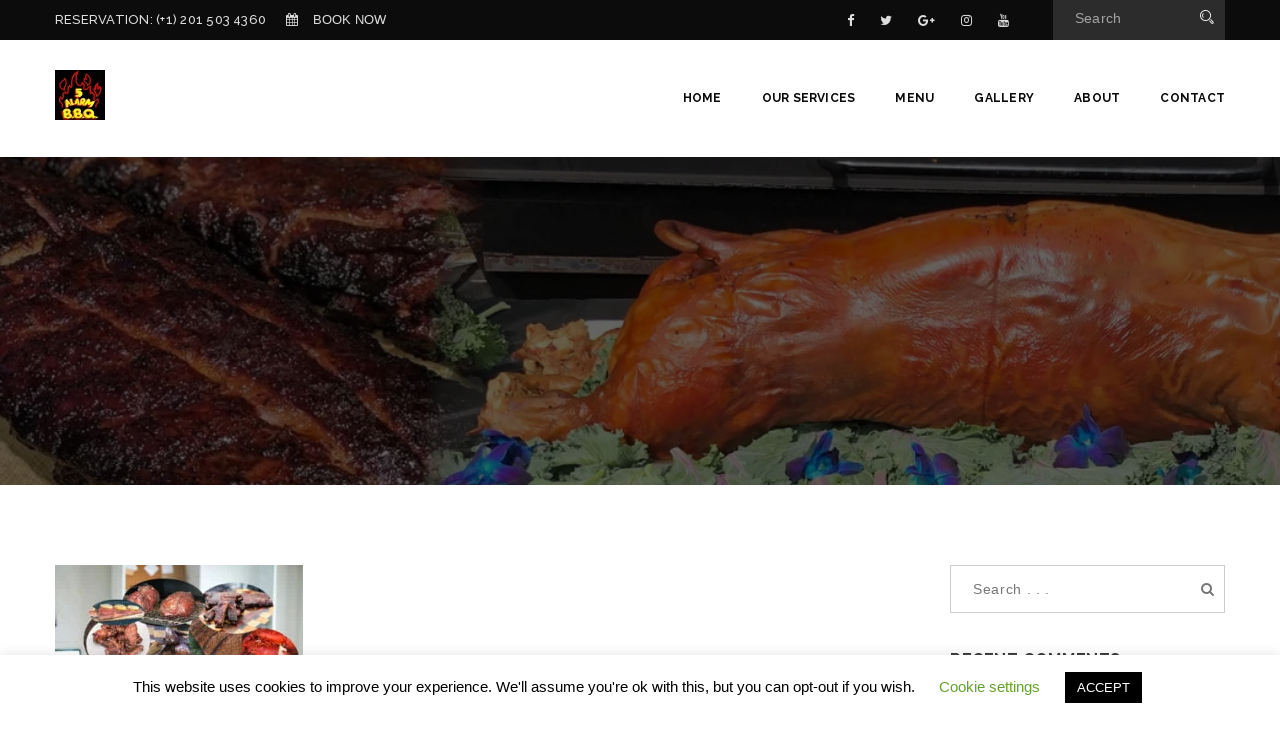

--- FILE ---
content_type: text/html; charset=UTF-8
request_url: https://5alarm-bbq.com/maxrestaurant-home-1/bbq-idea-2_800x967/
body_size: 29992
content:

<!DOCTYPE html>
<html dir="ltr" lang="en-US" prefix="og: https://ogp.me/ns#" class="no-js no-svg">
<head>
<meta charset="UTF-8">
<meta name="viewport" content="width=device-width, initial-scale=1">
<link rel="profile" href="http://gmpg.org/xfn/11">

<title>bbq-idea.2_800x967 | 5 Alarm Backyard BBQ</title>
	<style>img:is([sizes="auto" i], [sizes^="auto," i]) { contain-intrinsic-size: 3000px 1500px }</style>
	
		<!-- All in One SEO 4.9.3 - aioseo.com -->
	<meta name="robots" content="max-image-preview:large" />
	<link rel="canonical" href="https://5alarm-bbq.com/maxrestaurant-home-1/bbq-idea-2_800x967/" />
	<meta name="generator" content="All in One SEO (AIOSEO) 4.9.3" />
		<meta property="og:locale" content="en_US" />
		<meta property="og:site_name" content="5 Alarm Backyard BBQ | Best Backyard BBQ you ever tried" />
		<meta property="og:type" content="article" />
		<meta property="og:title" content="bbq-idea.2_800x967 | 5 Alarm Backyard BBQ" />
		<meta property="og:url" content="https://5alarm-bbq.com/maxrestaurant-home-1/bbq-idea-2_800x967/" />
		<meta property="article:published_time" content="2020-07-16T01:21:23+00:00" />
		<meta property="article:modified_time" content="2020-07-16T01:21:23+00:00" />
		<meta name="twitter:card" content="summary" />
		<meta name="twitter:title" content="bbq-idea.2_800x967 | 5 Alarm Backyard BBQ" />
		<script type="application/ld+json" class="aioseo-schema">
			{"@context":"https:\/\/schema.org","@graph":[{"@type":"BreadcrumbList","@id":"https:\/\/5alarm-bbq.com\/maxrestaurant-home-1\/bbq-idea-2_800x967\/#breadcrumblist","itemListElement":[{"@type":"ListItem","@id":"https:\/\/5alarm-bbq.com#listItem","position":1,"name":"Home","item":"https:\/\/5alarm-bbq.com","nextItem":{"@type":"ListItem","@id":"https:\/\/5alarm-bbq.com\/maxrestaurant-home-1\/bbq-idea-2_800x967\/#listItem","name":"bbq-idea.2_800x967"}},{"@type":"ListItem","@id":"https:\/\/5alarm-bbq.com\/maxrestaurant-home-1\/bbq-idea-2_800x967\/#listItem","position":2,"name":"bbq-idea.2_800x967","previousItem":{"@type":"ListItem","@id":"https:\/\/5alarm-bbq.com#listItem","name":"Home"}}]},{"@type":"ItemPage","@id":"https:\/\/5alarm-bbq.com\/maxrestaurant-home-1\/bbq-idea-2_800x967\/#itempage","url":"https:\/\/5alarm-bbq.com\/maxrestaurant-home-1\/bbq-idea-2_800x967\/","name":"bbq-idea.2_800x967 | 5 Alarm Backyard BBQ","inLanguage":"en-US","isPartOf":{"@id":"https:\/\/5alarm-bbq.com\/#website"},"breadcrumb":{"@id":"https:\/\/5alarm-bbq.com\/maxrestaurant-home-1\/bbq-idea-2_800x967\/#breadcrumblist"},"author":{"@id":"https:\/\/5alarm-bbq.com\/author\/mariusz\/#author"},"creator":{"@id":"https:\/\/5alarm-bbq.com\/author\/mariusz\/#author"},"datePublished":"2020-07-16T01:21:23+00:00","dateModified":"2020-07-16T01:21:23+00:00"},{"@type":"Organization","@id":"https:\/\/5alarm-bbq.com\/#organization","name":"5 Alarm Backyard BBQ","description":"Best Backyard BBQ you ever tried","url":"https:\/\/5alarm-bbq.com\/"},{"@type":"Person","@id":"https:\/\/5alarm-bbq.com\/author\/mariusz\/#author","url":"https:\/\/5alarm-bbq.com\/author\/mariusz\/","name":"mariusz","image":{"@type":"ImageObject","@id":"https:\/\/5alarm-bbq.com\/maxrestaurant-home-1\/bbq-idea-2_800x967\/#authorImage","url":"https:\/\/secure.gravatar.com\/avatar\/4566c86c6a08710c84f123e98068a2217fb948920f1ba17c09aa820a6e096d8d?s=96&d=mm&r=g","width":96,"height":96,"caption":"mariusz"}},{"@type":"WebSite","@id":"https:\/\/5alarm-bbq.com\/#website","url":"https:\/\/5alarm-bbq.com\/","name":"5 Alarm Backyard BBQ","description":"Best Backyard BBQ you ever tried","inLanguage":"en-US","publisher":{"@id":"https:\/\/5alarm-bbq.com\/#organization"}}]}
		</script>
		<!-- All in One SEO -->

<link rel='dns-prefetch' href='//maps.googleapis.com' />
<link rel='dns-prefetch' href='//fonts.googleapis.com' />
<link rel="alternate" type="application/rss+xml" title="5 Alarm Backyard BBQ &raquo; Feed" href="https://5alarm-bbq.com/feed/" />
<link rel="alternate" type="application/rss+xml" title="5 Alarm Backyard BBQ &raquo; Comments Feed" href="https://5alarm-bbq.com/comments/feed/" />
<link rel="alternate" type="application/rss+xml" title="5 Alarm Backyard BBQ &raquo; bbq-idea.2_800x967 Comments Feed" href="https://5alarm-bbq.com/maxrestaurant-home-1/bbq-idea-2_800x967/feed/" />
<script type="text/javascript">
/* <![CDATA[ */
window._wpemojiSettings = {"baseUrl":"https:\/\/s.w.org\/images\/core\/emoji\/16.0.1\/72x72\/","ext":".png","svgUrl":"https:\/\/s.w.org\/images\/core\/emoji\/16.0.1\/svg\/","svgExt":".svg","source":{"concatemoji":"https:\/\/5alarm-bbq.com\/wp-includes\/js\/wp-emoji-release.min.js?ver=6.8.3"}};
/*! This file is auto-generated */
!function(s,n){var o,i,e;function c(e){try{var t={supportTests:e,timestamp:(new Date).valueOf()};sessionStorage.setItem(o,JSON.stringify(t))}catch(e){}}function p(e,t,n){e.clearRect(0,0,e.canvas.width,e.canvas.height),e.fillText(t,0,0);var t=new Uint32Array(e.getImageData(0,0,e.canvas.width,e.canvas.height).data),a=(e.clearRect(0,0,e.canvas.width,e.canvas.height),e.fillText(n,0,0),new Uint32Array(e.getImageData(0,0,e.canvas.width,e.canvas.height).data));return t.every(function(e,t){return e===a[t]})}function u(e,t){e.clearRect(0,0,e.canvas.width,e.canvas.height),e.fillText(t,0,0);for(var n=e.getImageData(16,16,1,1),a=0;a<n.data.length;a++)if(0!==n.data[a])return!1;return!0}function f(e,t,n,a){switch(t){case"flag":return n(e,"\ud83c\udff3\ufe0f\u200d\u26a7\ufe0f","\ud83c\udff3\ufe0f\u200b\u26a7\ufe0f")?!1:!n(e,"\ud83c\udde8\ud83c\uddf6","\ud83c\udde8\u200b\ud83c\uddf6")&&!n(e,"\ud83c\udff4\udb40\udc67\udb40\udc62\udb40\udc65\udb40\udc6e\udb40\udc67\udb40\udc7f","\ud83c\udff4\u200b\udb40\udc67\u200b\udb40\udc62\u200b\udb40\udc65\u200b\udb40\udc6e\u200b\udb40\udc67\u200b\udb40\udc7f");case"emoji":return!a(e,"\ud83e\udedf")}return!1}function g(e,t,n,a){var r="undefined"!=typeof WorkerGlobalScope&&self instanceof WorkerGlobalScope?new OffscreenCanvas(300,150):s.createElement("canvas"),o=r.getContext("2d",{willReadFrequently:!0}),i=(o.textBaseline="top",o.font="600 32px Arial",{});return e.forEach(function(e){i[e]=t(o,e,n,a)}),i}function t(e){var t=s.createElement("script");t.src=e,t.defer=!0,s.head.appendChild(t)}"undefined"!=typeof Promise&&(o="wpEmojiSettingsSupports",i=["flag","emoji"],n.supports={everything:!0,everythingExceptFlag:!0},e=new Promise(function(e){s.addEventListener("DOMContentLoaded",e,{once:!0})}),new Promise(function(t){var n=function(){try{var e=JSON.parse(sessionStorage.getItem(o));if("object"==typeof e&&"number"==typeof e.timestamp&&(new Date).valueOf()<e.timestamp+604800&&"object"==typeof e.supportTests)return e.supportTests}catch(e){}return null}();if(!n){if("undefined"!=typeof Worker&&"undefined"!=typeof OffscreenCanvas&&"undefined"!=typeof URL&&URL.createObjectURL&&"undefined"!=typeof Blob)try{var e="postMessage("+g.toString()+"("+[JSON.stringify(i),f.toString(),p.toString(),u.toString()].join(",")+"));",a=new Blob([e],{type:"text/javascript"}),r=new Worker(URL.createObjectURL(a),{name:"wpTestEmojiSupports"});return void(r.onmessage=function(e){c(n=e.data),r.terminate(),t(n)})}catch(e){}c(n=g(i,f,p,u))}t(n)}).then(function(e){for(var t in e)n.supports[t]=e[t],n.supports.everything=n.supports.everything&&n.supports[t],"flag"!==t&&(n.supports.everythingExceptFlag=n.supports.everythingExceptFlag&&n.supports[t]);n.supports.everythingExceptFlag=n.supports.everythingExceptFlag&&!n.supports.flag,n.DOMReady=!1,n.readyCallback=function(){n.DOMReady=!0}}).then(function(){return e}).then(function(){var e;n.supports.everything||(n.readyCallback(),(e=n.source||{}).concatemoji?t(e.concatemoji):e.wpemoji&&e.twemoji&&(t(e.twemoji),t(e.wpemoji)))}))}((window,document),window._wpemojiSettings);
/* ]]> */
</script>
<style id="litespeed-ccss">:root{--wp-admin-theme-color:#007cba;--wp-admin-theme-color-darker-10:#006ba1;--wp-admin-theme-color-darker-20:#005a87}.wpcf7 .screen-reader-response{position:absolute;overflow:hidden;clip:rect(1px,1px,1px,1px);height:1px;width:1px;margin:0;padding:0;border:0}.wpcf7 form .wpcf7-response-output{margin:2em .5em 1em;padding:.2em 1em;border:2px solid #00a0d2}.wpcf7 form.init .wpcf7-response-output{display:none}.wpcf7-form-control-wrap{position:relative}.wpcf7-list-item{display:inline-block;margin:0 0 0 1em}.wpcf7-list-item-label:before,.wpcf7-list-item-label:after{content:" "}.wpcf7 input[type=email]{direction:ltr}#cookie-law-info-bar{font-size:15px;margin:0 auto;padding:12px 10px;position:absolute;text-align:center;box-sizing:border-box;width:100%;z-index:9999;display:none;left:0;font-weight:300;box-shadow:0 -1px 10px 0 rgba(172,171,171,.3)}#cookie-law-info-again{font-size:10pt;margin:0;padding:5px 10px;text-align:center;z-index:9999;box-shadow:#161616 2px 2px 5px 2px}#cookie-law-info-bar span{vertical-align:middle}.cli-plugin-button,.cli-plugin-button:visited{display:inline-block;padding:9px 12px;color:#fff;text-decoration:none;position:relative;margin-left:5px;text-decoration:none}.cli-plugin-button,.cli-plugin-button:visited,.medium.cli-plugin-button,.medium.cli-plugin-button:visited{font-size:13px;font-weight:400;line-height:1}.cli-plugin-button{margin-top:5px}.cli-bar-popup{-moz-background-clip:padding;-webkit-background-clip:padding;background-clip:padding-box;-webkit-border-radius:30px;-moz-border-radius:30px;border-radius:30px;padding:20px}.cli-container-fluid{padding-right:15px;padding-left:15px;margin-right:auto;margin-left:auto}.cli-row{display:-ms-flexbox;display:flex;-ms-flex-wrap:wrap;flex-wrap:wrap;margin-right:-15px;margin-left:-15px}.cli-align-items-stretch{-ms-flex-align:stretch!important;align-items:stretch!important}.cli-px-0{padding-left:0;padding-right:0}.cli-modal-backdrop{position:fixed;top:0;right:0;bottom:0;left:0;z-index:1040;background-color:#000;display:none}.cli-modal-backdrop.cli-fade{opacity:0}.cli-modal a{text-decoration:none}.cli-modal .cli-modal-dialog{position:relative;width:auto;margin:.5rem;font-family:-apple-system,BlinkMacSystemFont,"Segoe UI",Roboto,"Helvetica Neue",Arial,sans-serif,"Apple Color Emoji","Segoe UI Emoji","Segoe UI Symbol";font-size:1rem;font-weight:400;line-height:1.5;color:#212529;text-align:left;display:-ms-flexbox;display:flex;-ms-flex-align:center;align-items:center;min-height:calc(100% - (.5rem*2))}@media (min-width:576px){.cli-modal .cli-modal-dialog{max-width:500px;margin:1.75rem auto;min-height:calc(100% - (1.75rem*2))}}@media (min-width:992px){.cli-modal .cli-modal-dialog{max-width:900px}}.cli-modal-content{position:relative;display:-ms-flexbox;display:flex;-ms-flex-direction:column;flex-direction:column;width:100%;background-color:#fff;background-clip:padding-box;border-radius:.3rem;outline:0}.cli-modal .cli-modal-close{position:absolute;right:10px;top:10px;z-index:1;padding:0;background-color:transparent;border:0;-webkit-appearance:none;font-size:1.5rem;font-weight:700;line-height:1;color:#000;text-shadow:0 1px 0 #fff}.cli-switch{display:inline-block;position:relative;min-height:1px;padding-left:70px;font-size:14px}.cli-switch input[type=checkbox]{display:none}.cli-switch .cli-slider{background-color:#e3e1e8;height:24px;width:50px;bottom:0;left:0;position:absolute;right:0;top:0}.cli-switch .cli-slider:before{background-color:#fff;bottom:2px;content:"";height:20px;left:2px;position:absolute;width:20px}.cli-switch input:checked+.cli-slider{background-color:#00acad}.cli-switch input:checked+.cli-slider:before{transform:translateX(26px)}.cli-switch .cli-slider{border-radius:34px}.cli-switch .cli-slider:before{border-radius:50%}.cli-tab-content{background:#fff}.cli-tab-content{width:100%;padding:30px}@media (max-width:767px){.cli-tab-content{padding:30px 10px}}.cli-tab-content p{color:#343438;font-size:14px;margin-top:0}.cli-container-fluid{padding-right:15px;padding-left:15px;margin-right:auto;margin-left:auto}.cli-row{display:-ms-flexbox;display:flex;-ms-flex-wrap:wrap;flex-wrap:wrap;margin-right:-15px;margin-left:-15px}.cli-align-items-stretch{-ms-flex-align:stretch!important;align-items:stretch!important}.cli-px-0{padding-left:0;padding-right:0}.cli-modal-backdrop{position:fixed;top:0;right:0;bottom:0;left:0;z-index:1040;background-color:#000;-webkit-transform:scale(0);transform:scale(0)}.cli-modal-backdrop.cli-fade{opacity:0}.cli-modal{position:fixed;top:0;right:0;bottom:0;left:0;z-index:99999;transform:scale(0);overflow:hidden;outline:0}.cli-modal a{text-decoration:none}.cli-modal .cli-modal-dialog{position:relative;width:auto;margin:.5rem;font-family:inherit;font-size:1rem;font-weight:400;line-height:1.5;color:#212529;text-align:left;display:-ms-flexbox;display:flex;-ms-flex-align:center;align-items:center;min-height:calc(100% - (.5rem*2))}@media (min-width:576px){.cli-modal .cli-modal-dialog{max-width:500px;margin:1.75rem auto;min-height:calc(100% - (1.75rem*2))}}.cli-modal-content{position:relative;display:-ms-flexbox;display:flex;-ms-flex-direction:column;flex-direction:column;width:100%;background-color:#fff;background-clip:padding-box;border-radius:.2rem;box-sizing:border-box;outline:0}.cli-switch{display:inline-block;position:relative;min-height:1px;padding-left:38px;font-size:14px}.cli-switch input[type=checkbox]{display:none}.cli-switch .cli-slider{background-color:#e3e1e8;height:20px;width:38px;bottom:0;left:0;position:absolute;right:0;top:0}.cli-switch .cli-slider:before{background-color:#fff;bottom:2px;content:"";height:15px;left:3px;position:absolute;width:15px}.cli-switch input:checked+.cli-slider{background-color:#28a745}.cli-switch input:checked+.cli-slider:before{transform:translateX(18px)}.cli-switch .cli-slider{border-radius:34px;font-size:0}.cli-switch .cli-slider:before{border-radius:50%}.cli-tab-content{background:#fff}.cli-tab-content{width:100%;padding:5px 30px 5px 5px;box-sizing:border-box}@media (max-width:767px){.cli-tab-content{padding:30px 10px}}.cli-tab-content p{color:#343438;font-size:14px;margin-top:0}.cli-col-12{width:100%}.cli-tab-header{display:flex;justify-content:space-between}.cli-tab-header a:before{width:10px;height:2px;left:0;top:calc(50% - 1px)}.cli-tab-header a:after{width:2px;height:10px;left:4px;top:calc(50% - 5px);-webkit-transform:none;transform:none}.cli-tab-header a:before{width:7px;height:7px;border-right:1px solid #4a6e78;border-bottom:1px solid #4a6e78;content:" ";transform:rotate(-45deg);margin-right:10px}.cli-tab-header a.cli-nav-link{position:relative;display:flex;align-items:center;font-size:14px;color:#000;text-transform:capitalize}.cli-tab-header{border-radius:5px;padding:12px 15px;background-color:#f2f2f2}.cli-modal .cli-modal-close{position:absolute;right:0;top:0;z-index:1;-webkit-appearance:none;width:40px;height:40px;padding:0;border-radius:50%;padding:10px;background:0 0;border:none;min-width:40px}.cli-tab-container h4{font-family:inherit;font-size:16px;margin-bottom:15px;margin:10px 0}#cliSettingsPopup .cli-tab-section-container{padding-top:12px}.cli-tab-container p,.cli-privacy-content-text{font-size:14px;line-height:1.4;margin-top:0;padding:0;color:#000}.cli-tab-content{display:none}.cli-tab-section .cli-tab-content{padding:10px 20px 5px}.cli-tab-section{margin-top:5px}@media (min-width:992px){.cli-modal .cli-modal-dialog{max-width:645px}}.cli-switch .cli-slider:after{content:attr(data-cli-disable);position:absolute;right:50px;color:#000;font-size:12px;text-align:right;min-width:60px}.cli-switch input:checked+.cli-slider:after{content:attr(data-cli-enable)}.cli-privacy-overview:not(.cli-collapsed) .cli-privacy-content{max-height:60px;overflow:hidden}a.cli-privacy-readmore{font-size:12px;padding-top:12px;display:inline-block;padding-bottom:0;color:#000;text-decoration:underline}a.cli-privacy-readmore:before{content:attr(data-readmore-text)}.cli-modal-close svg{fill:#000}span.cli-necessary-caption{color:#000;font-size:12px}.cli-tab-container .cli-row{max-height:500px;overflow-y:auto}.wt-cli-sr-only{display:none;font-size:16px}.wt-cli-necessary-checkbox{display:none!important}button::-moz-focus-inner{padding:0;border:0}@-webkit-keyframes rotate{0%{-webkit-transform:rotate(0);transform:rotate(0)}50%{-webkit-transform:rotate(180deg);transform:rotate(180deg)}100%{-webkit-transform:rotate(360deg);transform:rotate(360deg)}}.ball-clip-rotate>div{border-radius:100%;margin:2px;border:2px solid #fff;border-bottom-color:transparent;height:25px;width:25px;background:0 0!important;display:inline-block;-webkit-animation:rotate .75s 0s linear infinite;animation:rotate .75s 0s linear infinite}@keyframes rotate{0%{-webkit-transform:rotate(0);transform:rotate(0)}50%{-webkit-transform:rotate(180deg);transform:rotate(180deg)}100%{-webkit-transform:rotate(360deg);transform:rotate(360deg)}}@keyframes rotate{0%{-webkit-transform:rotate(0) scale(1);transform:rotate(0) scale(1)}50%{-webkit-transform:rotate(180deg) scale(.6);transform:rotate(180deg) scale(.6)}100%{-webkit-transform:rotate(360deg) scale(1);transform:rotate(360deg) scale(1)}}html{font-family:sans-serif;-webkit-text-size-adjust:100%;-ms-text-size-adjust:100%}body{margin:0}aside,header,main,nav{display:block}a{background-color:transparent}img{border:0}svg:not(:root){overflow:hidden}button,input,select,textarea{margin:0;font:inherit;color:inherit}button{overflow:visible}button,select{text-transform:none}button,input[type=submit]{-webkit-appearance:button}button::-moz-focus-inner,input::-moz-focus-inner{padding:0;border:0}input{line-height:normal}input[type=checkbox]{-webkit-box-sizing:border-box;-moz-box-sizing:border-box;box-sizing:border-box;padding:0}textarea{overflow:auto}*{-webkit-box-sizing:border-box;-moz-box-sizing:border-box;box-sizing:border-box}:after,:before{-webkit-box-sizing:border-box;-moz-box-sizing:border-box;box-sizing:border-box}html{font-size:10px}body{font-family:"Helvetica Neue",Helvetica,Arial,sans-serif;font-size:14px;line-height:1.42857143;color:#333;background-color:#fff}button,input,select,textarea{font-family:inherit;font-size:inherit;line-height:inherit}a{color:#337ab7;text-decoration:none}img{vertical-align:middle}.sr-only{position:absolute;width:1px;height:1px;padding:0;margin:-1px;overflow:hidden;clip:rect(0,0,0,0);border:0}h2,h3,h4{font-family:inherit;font-weight:500;line-height:1.1;color:inherit}h2,h3{margin-top:20px;margin-bottom:10px}h4{margin-top:10px;margin-bottom:10px}h2{font-size:30px}h3{font-size:24px}h4{font-size:18px}p{margin:0 0 10px}.text-center{text-align:center}ul{margin-top:0;margin-bottom:10px}.container{padding-right:15px;padding-left:15px;margin-right:auto;margin-left:auto}@media (min-width:768px){.container{width:750px}}@media (min-width:992px){.container{width:970px}}@media (min-width:1200px){.container{width:1170px}}.container-fluid{padding-right:15px;padding-left:15px;margin-right:auto;margin-left:auto}.row{margin-right:-15px;margin-left:-15px}.col-md-12,.col-md-3,.col-md-6,.col-md-9,.col-sm-12,.col-sm-4,.col-sm-6,.col-sm-8,.col-xs-12,.col-xs-6{position:relative;min-height:1px;padding-right:15px;padding-left:15px}.col-xs-12,.col-xs-6{float:left}.col-xs-12{width:100%}.col-xs-6{width:50%}@media (min-width:768px){.col-sm-12,.col-sm-4,.col-sm-6,.col-sm-8{float:left}.col-sm-12{width:100%}.col-sm-8{width:66.66666667%}.col-sm-6{width:50%}.col-sm-4{width:33.33333333%}}@media (min-width:992px){.col-md-12,.col-md-3,.col-md-6,.col-md-9{float:left}.col-md-12{width:100%}.col-md-9{width:75%}.col-md-6{width:50%}.col-md-3{width:25%}}label{display:inline-block;max-width:100%;margin-bottom:5px;font-weight:700}input[type=checkbox]{margin:4px 0 0;margin-top:1px;line-height:normal}.form-control{display:block;width:100%;height:34px;padding:6px 12px;font-size:14px;line-height:1.42857143;color:#555;background-color:#fff;background-image:none;border:1px solid #ccc;border-radius:4px;-webkit-box-shadow:inset 0 1px 1px rgba(0,0,0,.075);box-shadow:inset 0 1px 1px rgba(0,0,0,.075)}.form-control::-moz-placeholder{color:#999;opacity:1}.form-control:-ms-input-placeholder{color:#999}.form-control::-webkit-input-placeholder{color:#999}.form-control::-ms-expand{background-color:transparent;border:0}.form-group{margin-bottom:15px}.btn{display:inline-block;padding:6px 12px;margin-bottom:0;font-size:14px;font-weight:400;line-height:1.42857143;text-align:center;white-space:nowrap;vertical-align:middle;-ms-touch-action:manipulation;touch-action:manipulation;background-image:none;border:1px solid transparent;border-radius:4px}.btn-default{color:#333;background-color:#fff;border-color:#ccc}.fade{opacity:0}.collapse{display:none}.input-group{position:relative;display:table;border-collapse:separate}.input-group .form-control{position:relative;z-index:2;float:left;width:100%;margin-bottom:0}.input-group .form-control,.input-group-addon,.input-group-btn{display:table-cell}.input-group-addon,.input-group-btn{width:1%;white-space:nowrap;vertical-align:middle}.input-group-addon{padding:6px 12px;font-size:14px;font-weight:400;line-height:1;color:#555;text-align:center;background-color:#eee;border:1px solid #ccc;border-radius:4px}.input-group .form-control:first-child,.input-group-addon:first-child{border-top-right-radius:0;border-bottom-right-radius:0}.input-group-addon:first-child{border-right:0}.input-group-btn:last-child>.btn{border-top-left-radius:0;border-bottom-left-radius:0}.input-group-btn{position:relative;font-size:0;white-space:nowrap}.input-group-btn>.btn{position:relative}.input-group-btn:last-child>.btn{z-index:2;margin-left:-1px}.nav{padding-left:0;margin-bottom:0;list-style:none}.nav>li{position:relative;display:block}.nav>li>a{position:relative;display:block;padding:10px 15px}.navbar{position:relative;min-height:50px;margin-bottom:20px;border:1px solid transparent}@media (min-width:768px){.navbar{border-radius:4px}}@media (min-width:768px){.navbar-header{float:left}}.navbar-collapse{padding-right:15px;padding-left:15px;overflow-x:visible;-webkit-overflow-scrolling:touch;border-top:1px solid transparent;-webkit-box-shadow:inset 0 1px 0 rgba(255,255,255,.1);box-shadow:inset 0 1px 0 rgba(255,255,255,.1)}@media (min-width:768px){.navbar-collapse{width:auto;border-top:0;-webkit-box-shadow:none;box-shadow:none}.navbar-collapse.collapse{display:block!important;height:auto!important;padding-bottom:0;overflow:visible!important}}.container>.navbar-collapse,.container>.navbar-header{margin-right:-15px;margin-left:-15px}@media (min-width:768px){.container>.navbar-collapse,.container>.navbar-header{margin-right:0;margin-left:0}}.navbar-brand{float:left;height:50px;padding:15px;font-size:18px;line-height:20px}.navbar-brand>img{display:block}@media (min-width:768px){.navbar>.container .navbar-brand{margin-left:-15px}}.navbar-toggle{position:relative;float:right;padding:9px 10px;margin-top:8px;margin-right:15px;margin-bottom:8px;background-color:transparent;background-image:none;border:1px solid transparent;border-radius:4px}.navbar-toggle .icon-bar{display:block;width:22px;height:2px;border-radius:1px}.navbar-toggle .icon-bar+.icon-bar{margin-top:4px}@media (min-width:768px){.navbar-toggle{display:none}}.navbar-nav{margin:7.5px -15px}.navbar-nav>li>a{padding-top:10px;padding-bottom:10px;line-height:20px}@media (min-width:768px){.navbar-nav{float:left;margin:0}.navbar-nav>li{float:left}.navbar-nav>li>a{padding-top:15px;padding-bottom:15px}}@media (min-width:768px){.navbar-right{float:right!important;margin-right:-15px}}.close{float:right;font-size:21px;font-weight:700;line-height:1;color:#000;text-shadow:0 1px 0 #fff;filter:alpha(opacity=20);opacity:.2}button.close{-webkit-appearance:none;padding:0;background:0 0;border:0}.modal{position:fixed;top:0;right:0;bottom:0;left:0;z-index:1050;display:none;overflow:hidden;-webkit-overflow-scrolling:touch;outline:0}.modal.fade .modal-dialog{-webkit-transform:translate(0,-25%);-ms-transform:translate(0,-25%);-o-transform:translate(0,-25%);transform:translate(0,-25%)}.modal-dialog{position:relative;width:auto;margin:10px}.modal-content{position:relative;background-color:#fff;-webkit-background-clip:padding-box;background-clip:padding-box;border:1px solid #999;border:1px solid rgba(0,0,0,.2);border-radius:6px;outline:0;-webkit-box-shadow:0 3px 9px rgba(0,0,0,.5);box-shadow:0 3px 9px rgba(0,0,0,.5)}.modal-header{padding:15px;border-bottom:1px solid #e5e5e5}.modal-header .close{margin-top:-2px}.modal-title{margin:0;line-height:1.42857143}.modal-body{position:relative;padding:15px}@media (min-width:768px){.modal-dialog{width:600px;margin:30px auto}.modal-content{-webkit-box-shadow:0 5px 15px rgba(0,0,0,.5);box-shadow:0 5px 15px rgba(0,0,0,.5)}}.container-fluid:after,.container-fluid:before,.container:after,.container:before,.modal-header:after,.modal-header:before,.nav:after,.nav:before,.navbar-collapse:after,.navbar-collapse:before,.navbar-header:after,.navbar-header:before,.navbar:after,.navbar:before,.row:after,.row:before{display:table;content:" "}.container-fluid:after,.container:after,.modal-header:after,.nav:after,.navbar-collapse:after,.navbar-header:after,.navbar:after,.row:after{clear:both}.hide{display:none!important}@-ms-viewport{width:device-width}.fa{display:inline-block;font:normal normal normal 14px/1 FontAwesome;font-size:inherit;text-rendering:auto;-webkit-font-smoothing:antialiased;-moz-osx-font-smoothing:grayscale}.fa-search:before{content:"\f002"}.fa-close:before{content:"\f00d"}.fa-clock-o:before{content:"\f017"}.fa-inbox:before{content:"\f01c"}.fa-calendar:before{content:"\f073"}.fa-twitter:before{content:"\f099"}.fa-facebook:before{content:"\f09a"}.fa-table:before{content:"\f0ce"}.fa-google-plus:before{content:"\f0d5"}.fa-youtube:before{content:"\f167"}.fa-instagram:before{content:"\f16d"}.sr-only{position:absolute;width:1px;height:1px;padding:0;margin:-1px;overflow:hidden;clip:rect(0,0,0,0);border:0}button::-moz-focus-inner{padding:0;border:0}.icon{font-family:'Stroke-Gap-Icons';speak:none;font-style:normal;font-weight:400;font-variant:normal;text-transform:none;line-height:1;-webkit-font-smoothing:antialiased;-moz-osx-font-smoothing:grayscale}.icon-Phone:before{content:"\e640"}.icon-Users:before{content:"\e69b"}.icon-Search:before{content:"\e6a4"}.load-complete .ball-clip-rotate>div{border-color:#93723e #93723e transparent;background-color:#93723e;margin:0 auto;display:block;top:50%;position:absolute;left:0;right:0}.load-complete{position:fixed;background:#fff;width:100%;height:100%;left:0;right:0;top:0;bottom:0;z-index:1031}.header_s .top-header1{background-color:#0c0c0c}.header_s .top-header1 .top-left{margin:8px 0}.header_s .top-header1 .top-left span{font-family:'Raleway',sans-serif;font-size:13px;letter-spacing:.24px;font-weight:500}.header_s .top-header1 .top-left span,.header_s .top-header1 .top-left span a{color:#ddd}.header_s .top-header1 .top-left span a{text-decoration:none}.header_s .top-header1 .top-right{text-align:right;vertical-align:middle}.header_s .top-header1 .top-right .top-social{padding-left:0;margin-bottom:0;margin-right:31px;vertical-align:middle}.header_s .top-header1 .top-right .top-social{display:inline-block}.header_s .top-header1 .top-right .top-social li{float:left;list-style:none;margin:8px 13px}.header_s .top-header1 .top-right .top-social li:first-child{margin-left:0}.header_s .top-header1 .top-right .top-social li a{color:#ddd;font-size:13px}.header_s .top-header1 .top-right .search-block{background-color:#2c2c2c;width:172px;height:39.5px;padding-left:10px;padding-right:10px}.header_s .top-header1 .top-right .search-block .form-control,.header_s .top-header1 .top-right .search-block .btn{-webkit-box-shadow:none;-webkit-appearance:none;box-shadow:none}.header_s .top-header1 .top-right .search-block .form-control{background-color:transparent;height:36px;border:none;color:#ddd;letter-spacing:.24px;font-weight:500;outline:none}.header_s .top-header1 .top-right .search-block .btn{background-color:transparent;border:none;color:#fff;outline:none;padding:1px}.header_s .top-header1 .top-right .search-block .form-control::-webkit-input-placeholder{color:#a4a4a4}.header_s .top-header1 .top-right .search-block .form-control:-moz-placeholder{color:#a4a4a4}.header_s .top-header1 .top-right .search-block .form-control::-moz-placeholder{color:#a4a4a4}.header_s .top-header1 .top-right .search-block .form-control:-ms-input-placeholder{color:#a4a4a4}.header_s .ownavigation{background-color:rgba(0,0,0,.8)}.header_s .ownavigation .navbar-nav li a{color:#fff;font-family:'Raleway',sans-serif;font-size:12px;font-weight:700;letter-spacing:.24px;text-transform:uppercase}.header_s .ownavigation .navbar-nav>li:last-child{margin-right:0}.header_s.header_s2 .ownavigation{background-color:#fff}.header_s2 .ownavigation .navbar-nav li a{color:#0a0a0a}header .page_search,main .header-search{display:none}.menu_popupform.modal{padding-right:0!important;text-align:center}.menu_popupform.modal:before{content:'';display:inline-block;height:100%;vertical-align:middle;margin-right:0}.menu_popupform.modal .modal-content{border-radius:0;box-shadow:none;border:none}.menu_popupform .modal-body{padding:30px 15px}.menu_popupform .wpcf7-form{margin-bottom:0}.menu_popupform .modal-title{line-height:24px}.menu_popupform .modal-dialog{display:inline-block;margin:45px auto;max-width:600px;text-align:left;vertical-align:middle;width:100%}.menu_popupform .input-group{min-height:40px;display:inline-block;width:100%}.menu_popupform .input-group-addon{height:40px;width:40px;line-height:24px;position:absolute;left:0;top:0;z-index:1;border:none;border-radius:0;z-index:3}.menu_popupform .wpcf7-form .input-group .wpcf7-form-control{display:inline-block;padding-left:60px;padding-right:10px;width:100%;color:#000;background-color:#fff;letter-spacing:0}.menu_popupform .wpcf7-form .input-group .wpcf7-form-control.wpcf7-select{color:#777;padding-top:10px;position:relative;z-index:2;height:41px}.menu_popupform .wpcf7-form .input-group .wpcf7-form-control::-webkit-input-placeholder{color:#000}.menu_popupform .wpcf7-form .input-group .wpcf7-form-control::-moz-placeholder{color:#000}.menu_popupform .wpcf7-form .input-group .wpcf7-form-control:-ms-input-placeholder{color:#000}.menu_popupform .wpcf7-form .wpcf7-form-control.wpcf7-submit{width:auto}.menu_popupform .input-group-addon i.icon{margin-left:0;height:auto;width:auto;vertical-align:middle;line-height:normal}.menu_popupform .modal-body ul{padding-left:0;list-style:none;margin-bottom:0}.menupopup_btn{background-color:transparent;border-radius:0;color:#ddd;font-size:13px;padding:0;margin-left:15px;display:inline-block;-webkit-box-shadow:none;-webkit-appearance:none;box-shadow:none}.menupopup_btn i{margin-right:15px}@media (min-width:1200px){.content-area{padding-right:34px}.widget-area{padding-left:10px}}@media (min-width:992px){.header_s .ownavigation .navbar-header{margin:26px 0}.header_s .ownavigation .navbar-nav>li>a{margin-top:36px;margin-bottom:37px}.header_s2 .navbar-brand.image-logo{margin-top:4px;margin-bottom:0}}@media (min-width:768px){.header_s .top-header1 .top-right .search-block{float:right}.header_s .ownavigation.navbar>.container .navbar-brand{margin-left:0}}@media (max-width:991px){.header_s #slidepanel{border-bottom:none}.header_s2 #slideit,.header_s2 #closeit{color:#93723e}.header_s .top-header1 .top-right .top-social{margin-right:15px}.header_s .top-header1 .top-right .top-social li{margin-left:5px;margin-right:5px}.header_s .ownavigation>.container{position:relative}.header_s .ownavigation.navbar>.container .navbar-brand{margin:12px 0}.header_s .ownavigation .navbar-toggle{background-color:#fff}.header_s .ownavigation .navbar-toggle .icon-bar{background-color:#93723e}.page-banner{padding-bottom:100px;padding-top:100px}}@media (max-width:767px){.header_s #slideit,.header_s #closeit{right:-65px}.header_s .top-header1 .top-left,.header_s .top-header1 .top-right{text-align:center}.header_s .top-header1 .top-right .top-social{margin-top:-22px}.header_s .top-header1 .top-right .top-social,.header_s .top-header1 .top-right .search-block{display:inline-block}.header_s .top-header1 .top-right .top-social li{margin-top:0}.page-banner{padding-bottom:60px;padding-top:60px}}@media (max-width:479px){.header_s .top-header1 .top-left{margin:8px 0 3px}.header_s .top-header1 .top-right .top-social{margin-top:-30px}.header_s .top-header1 .top-right .top-social li{float:none;display:inline-block}.header_s .top-header1 .top-right .top-social{margin:0 auto;width:100%}.menupopup_btn{display:block;margin:10px auto 7px;text-align:center}.menu_popupform .wpcf7-form .form-group{width:100%}}.page_spacing{margin-top:80px;margin-bottom:80px}.container{max-width:100%}.comment-reply-title small a{border:none;float:right;height:17px;overflow:hidden;width:15px;text-decoration:none;display:none}.comment-reply-title small a:before{content:"\f112";font-size:14px;position:relative;top:0;font-family:"FontAwesome";color:#000}.comment-form input[type=text]{border-color:#d1d1d1;border-radius:0;box-shadow:none;font-size:14px;min-height:42px;letter-spacing:.52px;padding:6px 25px;-webkit-box-shadow:none;-webkit-appearance:none;box-shadow:none;border:1px solid #ddd;width:100%;color:#555}.comment-form input::-webkit-input-placeholder{color:#777}.comment-form input:-moz-placeholder{color:#777}.comment-form input::-moz-placeholder{color:#777}.comment-form input:-ms-input-placeholder{color:#777}.wpcf7-form{display:inline-block;width:100%;margin-bottom:30px}.wpcf7-form .form-group{margin-bottom:30px}.wpcf7-form-control-wrap{display:inline-block;width:100%}.wpcf7-form .form-group label{font-size:18px;color:#777;font-weight:400;letter-spacing:.72px;line-height:24px}.wpcf7-form .wpcf7-form-control{border:1px solid #e0e0e0;border-radius:0;-webkit-box-shadow:none;-webkit-appearance:none;box-shadow:none;color:#777;font-size:13px;font-weight:600;min-height:41px;outline:none;padding:6px 18px;letter-spacing:.26px;-webkit-box-shadow:none;-webkit-appearance:none;box-shadow:none;display:inline-block;width:100%}.wpcf7-form .wpcf7-form-control::-webkit-input-placeholder{text-transform:capitalize;color:#777}.wpcf7-form .wpcf7-form-control:-moz-placeholder{text-transform:capitalize;color:#777}.wpcf7-form .wpcf7-form-control::-moz-placeholder{text-transform:capitalize;color:#777}.wpcf7-form .wpcf7-form-control:-ms-input-placeholder{text-transform:capitalize;color:#777}.wpcf7-form .wpcf7-form-control.wpcf7-textarea{padding:20px}.wpcf7-form .wpcf7-form-control.wpcf7-submit{background-color:#c59d5f;border:medium none;border-radius:0;color:#fff;font-family:"Raleway",sans-serif;font-weight:700;letter-spacing:.56px;padding:13px 30px;text-transform:uppercase;-webkit-box-shadow:none;-webkit-appearance:none;box-shadow:none;font-size:14px;width:auto}.searchform .input-group{padding:0}.page_search .searchform{border:1px solid #ccc}.page_search .searchform .form-control{min-height:46px;border:none;border-radius:0;color:#777;-webkit-box-shadow:none;-webkit-appearance:none;box-shadow:none;outline:none;font-size:13px;padding-left:20px;z-index:4;padding-right:20px}.page_search .searchform .form-control::-webkit-input-placeholder{color:#777}.page_search .searchform .form-control:-moz-placeholder{color:#777}.page_search .searchform .form-control::-moz-placeholder{color:#777}.page_search .searchform .form-control:-ms-input-placeholder{color:#777}.page_search .searchform .btn.btn-default{font-family:'Raleway',sans-serif;font-size:14px;font-weight:700;text-transform:uppercase;min-height:46px;border:none;border-radius:0;background-color:transparent;color:#777;padding-left:10px;padding-right:10px;-webkit-box-shadow:none;-webkit-appearance:none;box-shadow:none}.searchform .form-control::-webkit-input-placeholder{color:#777}.searchform .form-control:-moz-placeholder{color:#777}.searchform .form-control::-moz-placeholder{color:#777}.searchform .form-control:-ms-input-placeholder{color:#777}.page-banner{background-size:cover;background-repeat:no-repeat;position:relative;z-index:1;min-height:250px;width:100%;text-align:center}.page-banner:before{background-color:rgba(0,0,0,.6);content:"";display:inline-block!important;position:absolute;left:0;right:0;top:0;bottom:0;z-index:-1}.page-banner .container{left:0;margin:0 auto;max-width:1170px;padding:0!important;position:absolute;right:0;top:50%;transform:translateY(-50%);-ms-transform:translateY(-50%);-webkit-transform:translateY(-50%);width:100%}.page-banner h3{color:#c59d5f;font-family:'Raleway',sans-serif;font-weight:700;font-size:25px;letter-spacing:.5px;line-height:34px;margin-top:0;margin-bottom:5px;text-transform:uppercase;max-height:110px;overflow:hidden}.entry-content p>a{color:#777}.navbar-brand.image-logo{margin-bottom:3px;margin-top:2px;max-height:60px;max-width:160px;overflow:hidden}.widget-area .widget{margin-bottom:35px}.widget-title{color:#232323;font-family:"Raleway",sans-serif;font-size:16px;font-weight:700;line-height:24px;margin-bottom:22px;margin-top:0;word-wrap:break-word;text-transform:uppercase;letter-spacing:.6px;position:relative}.widget ul{list-style:none;color:#888;font-size:14px;margin:0;padding-left:0}.widget>ul:first-of-type{padding-left:0}.widget ul li{display:inline-block;width:100%;font-size:14px;border-bottom:2px solid #f0f0f0;margin-bottom:15px;padding-bottom:15px}.widget>ul>li:last-child{margin-bottom:0}.widget_search .input-group{border:none;background-color:transparent}.widget_search .input-group .form-control{background-color:transparent;border-radius:0;border:none;border-color:#d9d9d9;color:#777;font-size:14px;font-weight:500;padding:12px 22px;letter-spacing:.65px;-webkit-box-shadow:none;-webkit-appearance:none;height:46px;outline:none;border:none}.widget_search .input-group .btn{padding:6px 17px;background-color:transparent;color:#777;border:none;border-radius:0;-webkit-box-shadow:none;-webkit-appearance:none;box-shadow:none}.widget_search .input-group .btn>i{width:auto;height:auto;vertical-align:baseline;margin-left:0;line-height:normal}.widget_search .input-group .form-control::-webkit-input-placeholder{color:#777}.widget_search .input-group .form-control:-moz-placeholder{color:#777}.widget_search .input-group .form-control::-moz-placeholder{color:#777}.widget_search .input-group .form-control:-ms-input-placeholder{color:#777}.widget_categories>ul li{color:#777}.widget_categories>ul li:last-child{border-bottom:none;padding-bottom:0;margin-bottom:0}.entry-content p{color:#777;font-size:15px;line-height:26px}@media (max-width:991px){.widget-title{line-height:26px}}@media (min-width:768px){.site-main .content-left{float:left}}@media only screen and (min-width:992px) and (max-width:1199px){.page-banner .container{max-width:970px}}@media only screen and (min-width:768px) and (max-width:991px){.site-main .content-left{padding-right:15px}.page-banner .container{max-width:750px}}@media (max-width:767px){.widget-area{margin-top:30px}}@media only screen and (min-width:992px) and (max-width:1199px){.widget-title{font-size:16px;line-height:31px}}body{font-family:'Lato',sans-serif;font-size:14px;color:#000;overflow-x:hidden!important}img{max-width:100%;height:auto}a{outline:0!important}h2,h3,h4,p,a,li,span{word-wrap:break-word;color:#000}h2{line-height:40px}h3{line-height:32px}h4{font-size:18px;line-height:26px}ul,li{line-height:23px}.no-padding{padding:0}.no-left-padding{padding-left:0}.no-right-padding{padding-right:0}.no-margin{margin:0}.entry-content{display:inline-block;width:100%}#slidepanel{display:block}#closeit,#toggle,#slideit{display:none}.ownavigation{background-color:#f6f6f6;border:none;border-radius:0;min-height:1px;margin-bottom:0}.navbar-brand{height:auto;padding:0}.ownavigation .navbar-nav li a{color:#232323;font-weight:500;text-transform:uppercase;letter-spacing:.56px;background-color:transparent;word-wrap:break-word;white-space:normal}@media (min-width:1200px){.container{width:1200px}}@media (min-width:992px){.desktop-hide{display:none}.ownavigation .navbar-nav>li{margin:0 20px}.ownavigation .navbar-nav>li:first-child{margin-left:0}.ownavigation .navbar-nav>li>a{padding:12px 0;margin-top:20px;margin-bottom:20px;position:relative}}@media only screen and (min-width:992px) and (max-width:1200px){.ownavigation .navbar-nav>li{margin-left:9px;margin-right:9px}}@media (max-width:991px){#slidepanel{display:none;border-bottom:1px solid #f97b25}#slideit,#toggle{display:block;position:relative;z-index:1}#loginpanel{position:absolute;right:110px;text-align:center;top:20px}#slideit,#closeit{color:#fcb100;font-size:24px;position:relative;right:-50px;top:5px}.ownavigation{padding-left:15px;padding-right:15px}.ownavigation .navbar-header .navbar-brand{padding-left:0;margin-left:0}.ownavigation .navbar-nav{width:100%;margin:0}.ownavigation .navbar-nav>li{min-height:0;float:none;clear:both}.ownavigation .navbar-nav>li>a{padding:8px 0}.ownavigation .navbar-header{float:none}.ownavigation .navbar-toggle{display:block;border:1px solid #fff;background-color:#fcb100;border-radius:0;margin:30px 0 23px;padding:6px 5px}.ownavigation .navbar-toggle .icon-bar{background-color:#fff}.ownavigation .navbar-collapse{padding-left:0;padding-right:0}.ownavigation .navbar-collapse.collapse{display:none!important}.ownavigation .navbar-nav>li:last-of-type{margin-bottom:15px}}@media (max-width:767px){.ownavigation .navbar-toggle{right:0}}body{font-family:Arial,Helvetica,sans-serif;font-weight:400;font-style:normal;color:#000;font-size:16px;opacity:1;visibility:visible}h2{opacity:1;visibility:visible}h3{opacity:1;visibility:visible}h4{opacity:1;visibility:visible}</style><link rel="preload" data-asynced="1" data-optimized="2" as="style" onload="this.onload=null;this.rel='stylesheet'" href="https://5alarm-bbq.com/wp-content/litespeed/css/b8c450df1481762cec56dc0fd4458681.css?ver=05611" /><script>!function(a){"use strict";var b=function(b,c,d){function e(a){return h.body?a():void setTimeout(function(){e(a)})}function f(){i.addEventListener&&i.removeEventListener("load",f),i.media=d||"all"}var g,h=a.document,i=h.createElement("link");if(c)g=c;else{var j=(h.body||h.getElementsByTagName("head")[0]).childNodes;g=j[j.length-1]}var k=h.styleSheets;i.rel="stylesheet",i.href=b,i.media="only x",e(function(){g.parentNode.insertBefore(i,c?g:g.nextSibling)});var l=function(a){for(var b=i.href,c=k.length;c--;)if(k[c].href===b)return a();setTimeout(function(){l(a)})};return i.addEventListener&&i.addEventListener("load",f),i.onloadcssdefined=l,l(f),i};"undefined"!=typeof exports?exports.loadCSS=b:a.loadCSS=b}("undefined"!=typeof global?global:this);!function(a){if(a.loadCSS){var b=loadCSS.relpreload={};if(b.support=function(){try{return a.document.createElement("link").relList.supports("preload")}catch(b){return!1}},b.poly=function(){for(var b=a.document.getElementsByTagName("link"),c=0;c<b.length;c++){var d=b[c];"preload"===d.rel&&"style"===d.getAttribute("as")&&(a.loadCSS(d.href,d,d.getAttribute("media")),d.rel=null)}},!b.support()){b.poly();var c=a.setInterval(b.poly,300);a.addEventListener&&a.addEventListener("load",function(){b.poly(),a.clearInterval(c)}),a.attachEvent&&a.attachEvent("onload",function(){a.clearInterval(c)})}}}(this);</script>
<style id='wp-emoji-styles-inline-css' type='text/css'>

	img.wp-smiley, img.emoji {
		display: inline !important;
		border: none !important;
		box-shadow: none !important;
		height: 1em !important;
		width: 1em !important;
		margin: 0 0.07em !important;
		vertical-align: -0.1em !important;
		background: none !important;
		padding: 0 !important;
	}
</style>

<style id='classic-theme-styles-inline-css' type='text/css'>
/*! This file is auto-generated */
.wp-block-button__link{color:#fff;background-color:#32373c;border-radius:9999px;box-shadow:none;text-decoration:none;padding:calc(.667em + 2px) calc(1.333em + 2px);font-size:1.125em}.wp-block-file__button{background:#32373c;color:#fff;text-decoration:none}
</style>

<style id='esf-fb-halfwidth-style-inline-css' type='text/css'>
.wp-block-create-block-easy-social-feed-facebook-carousel{background-color:#21759b;color:#fff;padding:2px}

</style>
<style id='esf-fb-fullwidth-style-inline-css' type='text/css'>
.wp-block-create-block-easy-social-feed-facebook-carousel{background-color:#21759b;color:#fff;padding:2px}

</style>
<style id='esf-fb-thumbnail-style-inline-css' type='text/css'>
.wp-block-create-block-easy-social-feed-facebook-carousel{background-color:#21759b;color:#fff;padding:2px}

</style>
<style id='global-styles-inline-css' type='text/css'>
:root{--wp--preset--aspect-ratio--square: 1;--wp--preset--aspect-ratio--4-3: 4/3;--wp--preset--aspect-ratio--3-4: 3/4;--wp--preset--aspect-ratio--3-2: 3/2;--wp--preset--aspect-ratio--2-3: 2/3;--wp--preset--aspect-ratio--16-9: 16/9;--wp--preset--aspect-ratio--9-16: 9/16;--wp--preset--color--black: #000000;--wp--preset--color--cyan-bluish-gray: #abb8c3;--wp--preset--color--white: #ffffff;--wp--preset--color--pale-pink: #f78da7;--wp--preset--color--vivid-red: #cf2e2e;--wp--preset--color--luminous-vivid-orange: #ff6900;--wp--preset--color--luminous-vivid-amber: #fcb900;--wp--preset--color--light-green-cyan: #7bdcb5;--wp--preset--color--vivid-green-cyan: #00d084;--wp--preset--color--pale-cyan-blue: #8ed1fc;--wp--preset--color--vivid-cyan-blue: #0693e3;--wp--preset--color--vivid-purple: #9b51e0;--wp--preset--gradient--vivid-cyan-blue-to-vivid-purple: linear-gradient(135deg,rgba(6,147,227,1) 0%,rgb(155,81,224) 100%);--wp--preset--gradient--light-green-cyan-to-vivid-green-cyan: linear-gradient(135deg,rgb(122,220,180) 0%,rgb(0,208,130) 100%);--wp--preset--gradient--luminous-vivid-amber-to-luminous-vivid-orange: linear-gradient(135deg,rgba(252,185,0,1) 0%,rgba(255,105,0,1) 100%);--wp--preset--gradient--luminous-vivid-orange-to-vivid-red: linear-gradient(135deg,rgba(255,105,0,1) 0%,rgb(207,46,46) 100%);--wp--preset--gradient--very-light-gray-to-cyan-bluish-gray: linear-gradient(135deg,rgb(238,238,238) 0%,rgb(169,184,195) 100%);--wp--preset--gradient--cool-to-warm-spectrum: linear-gradient(135deg,rgb(74,234,220) 0%,rgb(151,120,209) 20%,rgb(207,42,186) 40%,rgb(238,44,130) 60%,rgb(251,105,98) 80%,rgb(254,248,76) 100%);--wp--preset--gradient--blush-light-purple: linear-gradient(135deg,rgb(255,206,236) 0%,rgb(152,150,240) 100%);--wp--preset--gradient--blush-bordeaux: linear-gradient(135deg,rgb(254,205,165) 0%,rgb(254,45,45) 50%,rgb(107,0,62) 100%);--wp--preset--gradient--luminous-dusk: linear-gradient(135deg,rgb(255,203,112) 0%,rgb(199,81,192) 50%,rgb(65,88,208) 100%);--wp--preset--gradient--pale-ocean: linear-gradient(135deg,rgb(255,245,203) 0%,rgb(182,227,212) 50%,rgb(51,167,181) 100%);--wp--preset--gradient--electric-grass: linear-gradient(135deg,rgb(202,248,128) 0%,rgb(113,206,126) 100%);--wp--preset--gradient--midnight: linear-gradient(135deg,rgb(2,3,129) 0%,rgb(40,116,252) 100%);--wp--preset--font-size--small: 13px;--wp--preset--font-size--medium: 20px;--wp--preset--font-size--large: 36px;--wp--preset--font-size--x-large: 42px;--wp--preset--spacing--20: 0.44rem;--wp--preset--spacing--30: 0.67rem;--wp--preset--spacing--40: 1rem;--wp--preset--spacing--50: 1.5rem;--wp--preset--spacing--60: 2.25rem;--wp--preset--spacing--70: 3.38rem;--wp--preset--spacing--80: 5.06rem;--wp--preset--shadow--natural: 6px 6px 9px rgba(0, 0, 0, 0.2);--wp--preset--shadow--deep: 12px 12px 50px rgba(0, 0, 0, 0.4);--wp--preset--shadow--sharp: 6px 6px 0px rgba(0, 0, 0, 0.2);--wp--preset--shadow--outlined: 6px 6px 0px -3px rgba(255, 255, 255, 1), 6px 6px rgba(0, 0, 0, 1);--wp--preset--shadow--crisp: 6px 6px 0px rgba(0, 0, 0, 1);}:where(.is-layout-flex){gap: 0.5em;}:where(.is-layout-grid){gap: 0.5em;}body .is-layout-flex{display: flex;}.is-layout-flex{flex-wrap: wrap;align-items: center;}.is-layout-flex > :is(*, div){margin: 0;}body .is-layout-grid{display: grid;}.is-layout-grid > :is(*, div){margin: 0;}:where(.wp-block-columns.is-layout-flex){gap: 2em;}:where(.wp-block-columns.is-layout-grid){gap: 2em;}:where(.wp-block-post-template.is-layout-flex){gap: 1.25em;}:where(.wp-block-post-template.is-layout-grid){gap: 1.25em;}.has-black-color{color: var(--wp--preset--color--black) !important;}.has-cyan-bluish-gray-color{color: var(--wp--preset--color--cyan-bluish-gray) !important;}.has-white-color{color: var(--wp--preset--color--white) !important;}.has-pale-pink-color{color: var(--wp--preset--color--pale-pink) !important;}.has-vivid-red-color{color: var(--wp--preset--color--vivid-red) !important;}.has-luminous-vivid-orange-color{color: var(--wp--preset--color--luminous-vivid-orange) !important;}.has-luminous-vivid-amber-color{color: var(--wp--preset--color--luminous-vivid-amber) !important;}.has-light-green-cyan-color{color: var(--wp--preset--color--light-green-cyan) !important;}.has-vivid-green-cyan-color{color: var(--wp--preset--color--vivid-green-cyan) !important;}.has-pale-cyan-blue-color{color: var(--wp--preset--color--pale-cyan-blue) !important;}.has-vivid-cyan-blue-color{color: var(--wp--preset--color--vivid-cyan-blue) !important;}.has-vivid-purple-color{color: var(--wp--preset--color--vivid-purple) !important;}.has-black-background-color{background-color: var(--wp--preset--color--black) !important;}.has-cyan-bluish-gray-background-color{background-color: var(--wp--preset--color--cyan-bluish-gray) !important;}.has-white-background-color{background-color: var(--wp--preset--color--white) !important;}.has-pale-pink-background-color{background-color: var(--wp--preset--color--pale-pink) !important;}.has-vivid-red-background-color{background-color: var(--wp--preset--color--vivid-red) !important;}.has-luminous-vivid-orange-background-color{background-color: var(--wp--preset--color--luminous-vivid-orange) !important;}.has-luminous-vivid-amber-background-color{background-color: var(--wp--preset--color--luminous-vivid-amber) !important;}.has-light-green-cyan-background-color{background-color: var(--wp--preset--color--light-green-cyan) !important;}.has-vivid-green-cyan-background-color{background-color: var(--wp--preset--color--vivid-green-cyan) !important;}.has-pale-cyan-blue-background-color{background-color: var(--wp--preset--color--pale-cyan-blue) !important;}.has-vivid-cyan-blue-background-color{background-color: var(--wp--preset--color--vivid-cyan-blue) !important;}.has-vivid-purple-background-color{background-color: var(--wp--preset--color--vivid-purple) !important;}.has-black-border-color{border-color: var(--wp--preset--color--black) !important;}.has-cyan-bluish-gray-border-color{border-color: var(--wp--preset--color--cyan-bluish-gray) !important;}.has-white-border-color{border-color: var(--wp--preset--color--white) !important;}.has-pale-pink-border-color{border-color: var(--wp--preset--color--pale-pink) !important;}.has-vivid-red-border-color{border-color: var(--wp--preset--color--vivid-red) !important;}.has-luminous-vivid-orange-border-color{border-color: var(--wp--preset--color--luminous-vivid-orange) !important;}.has-luminous-vivid-amber-border-color{border-color: var(--wp--preset--color--luminous-vivid-amber) !important;}.has-light-green-cyan-border-color{border-color: var(--wp--preset--color--light-green-cyan) !important;}.has-vivid-green-cyan-border-color{border-color: var(--wp--preset--color--vivid-green-cyan) !important;}.has-pale-cyan-blue-border-color{border-color: var(--wp--preset--color--pale-cyan-blue) !important;}.has-vivid-cyan-blue-border-color{border-color: var(--wp--preset--color--vivid-cyan-blue) !important;}.has-vivid-purple-border-color{border-color: var(--wp--preset--color--vivid-purple) !important;}.has-vivid-cyan-blue-to-vivid-purple-gradient-background{background: var(--wp--preset--gradient--vivid-cyan-blue-to-vivid-purple) !important;}.has-light-green-cyan-to-vivid-green-cyan-gradient-background{background: var(--wp--preset--gradient--light-green-cyan-to-vivid-green-cyan) !important;}.has-luminous-vivid-amber-to-luminous-vivid-orange-gradient-background{background: var(--wp--preset--gradient--luminous-vivid-amber-to-luminous-vivid-orange) !important;}.has-luminous-vivid-orange-to-vivid-red-gradient-background{background: var(--wp--preset--gradient--luminous-vivid-orange-to-vivid-red) !important;}.has-very-light-gray-to-cyan-bluish-gray-gradient-background{background: var(--wp--preset--gradient--very-light-gray-to-cyan-bluish-gray) !important;}.has-cool-to-warm-spectrum-gradient-background{background: var(--wp--preset--gradient--cool-to-warm-spectrum) !important;}.has-blush-light-purple-gradient-background{background: var(--wp--preset--gradient--blush-light-purple) !important;}.has-blush-bordeaux-gradient-background{background: var(--wp--preset--gradient--blush-bordeaux) !important;}.has-luminous-dusk-gradient-background{background: var(--wp--preset--gradient--luminous-dusk) !important;}.has-pale-ocean-gradient-background{background: var(--wp--preset--gradient--pale-ocean) !important;}.has-electric-grass-gradient-background{background: var(--wp--preset--gradient--electric-grass) !important;}.has-midnight-gradient-background{background: var(--wp--preset--gradient--midnight) !important;}.has-small-font-size{font-size: var(--wp--preset--font-size--small) !important;}.has-medium-font-size{font-size: var(--wp--preset--font-size--medium) !important;}.has-large-font-size{font-size: var(--wp--preset--font-size--large) !important;}.has-x-large-font-size{font-size: var(--wp--preset--font-size--x-large) !important;}
:where(.wp-block-post-template.is-layout-flex){gap: 1.25em;}:where(.wp-block-post-template.is-layout-grid){gap: 1.25em;}
:where(.wp-block-columns.is-layout-flex){gap: 2em;}:where(.wp-block-columns.is-layout-grid){gap: 2em;}
:root :where(.wp-block-pullquote){font-size: 1.5em;line-height: 1.6;}
</style>









<style id='rs-plugin-settings-inline-css' type='text/css'>
#rs-demo-id {}
</style>

<link data-asynced="1" as="style" onload="this.onload=null;this.rel='stylesheet'"  rel='preload' id='maxrestaurant-fonts-css' href='https://fonts.googleapis.com/css?family=Raleway%3A100%2C100i%2C200%2C200i%2C300%2C300i%2C400%2C400i%2C500%2C500i%2C600%2C600i%2C700%2C700i%2C800%2C800i%2C900%2C900i%7CGreat+Vibes%7CLato%3A100%2C100i%2C300%2C300i%2C400%2C400i%2C700%2C700i%2C900%2C900i&#038;subset=latin%2Clatin-ext&#038;ver=6.8.3' type='text/css' media='all' /><noscript><link rel='stylesheet' href='https://fonts.googleapis.com/css?family=Raleway%3A100%2C100i%2C200%2C200i%2C300%2C300i%2C400%2C400i%2C500%2C500i%2C600%2C600i%2C700%2C700i%2C800%2C800i%2C900%2C900i%7CGreat+Vibes%7CLato%3A100%2C100i%2C300%2C300i%2C400%2C400i%2C700%2C700i%2C900%2C900i&#038;subset=latin%2Clatin-ext&#038;ver=6.8.3' type='text/css' media='all' /></noscript>







<style id='maxrestaurant-stylesheet-inline-css' type='text/css'>

			@media (min-width: 992px) {
				
			}
			@media (max-width: 991px) {
				
			}
			@media (max-width: 767px) {
				
			}			
		
</style>





<script type="text/javascript" src="https://5alarm-bbq.com/wp-includes/js/jquery/jquery.min.js?ver=3.7.1" id="jquery-core-js"></script>
<script type="text/javascript" src="https://5alarm-bbq.com/wp-includes/js/jquery/jquery-migrate.min.js?ver=3.4.1" id="jquery-migrate-js"></script>
<script type="text/javascript" id="cookie-law-info-js-extra">
/* <![CDATA[ */
var Cli_Data = {"nn_cookie_ids":[],"cookielist":[],"non_necessary_cookies":[],"ccpaEnabled":"","ccpaRegionBased":"","ccpaBarEnabled":"","strictlyEnabled":["necessary","obligatoire"],"ccpaType":"gdpr","js_blocking":"","custom_integration":"","triggerDomRefresh":"","secure_cookies":""};
var cli_cookiebar_settings = {"animate_speed_hide":"500","animate_speed_show":"500","background":"#FFF","border":"#b1a6a6c2","border_on":"","button_1_button_colour":"#000","button_1_button_hover":"#000000","button_1_link_colour":"#fff","button_1_as_button":"1","button_1_new_win":"","button_2_button_colour":"#333","button_2_button_hover":"#292929","button_2_link_colour":"#444","button_2_as_button":"","button_2_hidebar":"","button_3_button_colour":"#000","button_3_button_hover":"#000000","button_3_link_colour":"#fff","button_3_as_button":"1","button_3_new_win":"","button_4_button_colour":"#000","button_4_button_hover":"#000000","button_4_link_colour":"#62a329","button_4_as_button":"","button_7_button_colour":"#61a229","button_7_button_hover":"#4e8221","button_7_link_colour":"#fff","button_7_as_button":"1","button_7_new_win":"","font_family":"inherit","header_fix":"","notify_animate_hide":"1","notify_animate_show":"","notify_div_id":"#cookie-law-info-bar","notify_position_horizontal":"right","notify_position_vertical":"bottom","scroll_close":"","scroll_close_reload":"","accept_close_reload":"","reject_close_reload":"","showagain_tab":"1","showagain_background":"#fff","showagain_border":"#000","showagain_div_id":"#cookie-law-info-again","showagain_x_position":"100px","text":"#000","show_once_yn":"","show_once":"10000","logging_on":"","as_popup":"","popup_overlay":"1","bar_heading_text":"","cookie_bar_as":"banner","popup_showagain_position":"bottom-right","widget_position":"left"};
var log_object = {"ajax_url":"https:\/\/5alarm-bbq.com\/wp-admin\/admin-ajax.php"};
/* ]]> */
</script>
<script type="text/javascript" src="https://5alarm-bbq.com/wp-content/plugins/cookie-law-info/legacy/public/js/cookie-law-info-public.js?ver=3.3.9.1" id="cookie-law-info-js"></script>
<script type="text/javascript" src="https://5alarm-bbq.com/wp-content/plugins/easy-facebook-likebox/facebook/frontend/assets/js/esf-free-popup.min.js?ver=6.7.2" id="easy-facebook-likebox-popup-script-js"></script>
<script type="text/javascript" id="easy-facebook-likebox-public-script-js-extra">
/* <![CDATA[ */
var public_ajax = {"ajax_url":"https:\/\/5alarm-bbq.com\/wp-admin\/admin-ajax.php","efbl_is_fb_pro":""};
/* ]]> */
</script>
<script type="text/javascript" src="https://5alarm-bbq.com/wp-content/plugins/easy-facebook-likebox/facebook/frontend/assets/js/public.js?ver=6.7.2" id="easy-facebook-likebox-public-script-js"></script>
<script type="text/javascript" src="https://5alarm-bbq.com/wp-content/plugins/maxrestaurant-toolkit/lib/js/plugin.js?ver=1.0" id="maxrestaurant-toolkit-js"></script>
<script type="text/javascript" src="https://5alarm-bbq.com/wp-content/plugins/revslider/public/assets/js/jquery.themepunch.tools.min.js?ver=5.4.8.2" id="tp-tools-js"></script>
<script type="text/javascript" src="https://5alarm-bbq.com/wp-content/plugins/revslider/public/assets/js/jquery.themepunch.revolution.min.js?ver=5.4.8.2" id="revmin-js"></script>
<!--[if lt IE 9]>
<script type="text/javascript" src="https://5alarm-bbq.com/wp-content/themes/maxrestaurant/assets/js/html5/respond.min.js?ver=3.7.3" id="respond.min-js"></script>
<![endif]-->
<script type="text/javascript" src="https://5alarm-bbq.com/wp-content/plugins/easy-facebook-likebox/frontend/assets/js/imagesloaded.pkgd.min.js?ver=6.8.3" id="imagesloaded.pkgd.min-js"></script>
<script type="text/javascript" id="esf-insta-public-js-extra">
/* <![CDATA[ */
var esf_insta = {"ajax_url":"https:\/\/5alarm-bbq.com\/wp-admin\/admin-ajax.php","version":"free","nonce":"0329a0f8c3"};
/* ]]> */
</script>
<script type="text/javascript" src="https://5alarm-bbq.com/wp-content/plugins/easy-facebook-likebox//instagram/frontend/assets/js/esf-insta-public.js?ver=1" id="esf-insta-public-js"></script>
<link rel="https://api.w.org/" href="https://5alarm-bbq.com/wp-json/" /><link rel="alternate" title="JSON" type="application/json" href="https://5alarm-bbq.com/wp-json/wp/v2/media/853" /><link rel="EditURI" type="application/rsd+xml" title="RSD" href="https://5alarm-bbq.com/xmlrpc.php?rsd" />
<meta name="generator" content="WordPress 6.8.3" />
<link rel='shortlink' href='https://5alarm-bbq.com/?p=853' />
<link rel="alternate" title="oEmbed (JSON)" type="application/json+oembed" href="https://5alarm-bbq.com/wp-json/oembed/1.0/embed?url=https%3A%2F%2F5alarm-bbq.com%2Fmaxrestaurant-home-1%2Fbbq-idea-2_800x967%2F" />
<link rel="alternate" title="oEmbed (XML)" type="text/xml+oembed" href="https://5alarm-bbq.com/wp-json/oembed/1.0/embed?url=https%3A%2F%2F5alarm-bbq.com%2Fmaxrestaurant-home-1%2Fbbq-idea-2_800x967%2F&#038;format=xml" />
<meta name="generator" content="Redux 4.5.10" /><style type="text/css">.recentcomments a{display:inline !important;padding:0 !important;margin:0 !important;}</style><meta name="generator" content="Powered by WPBakery Page Builder - drag and drop page builder for WordPress."/>
<meta name="generator" content="Powered by Slider Revolution 5.4.8.2 - responsive, Mobile-Friendly Slider Plugin for WordPress with comfortable drag and drop interface." />
<link rel="icon" href="https://5alarm-bbq.com/wp-content/uploads/2020/07/cropped-logo_512x512-1-32x32.png" sizes="32x32" />
<link rel="icon" href="https://5alarm-bbq.com/wp-content/uploads/2020/07/cropped-logo_512x512-1-192x192.png" sizes="192x192" />
<link rel="apple-touch-icon" href="https://5alarm-bbq.com/wp-content/uploads/2020/07/cropped-logo_512x512-1-180x180.png" />
<meta name="msapplication-TileImage" content="https://5alarm-bbq.com/wp-content/uploads/2020/07/cropped-logo_512x512-1-270x270.png" />
<script type="text/javascript">function setREVStartSize(e){									
						try{ e.c=jQuery(e.c);var i=jQuery(window).width(),t=9999,r=0,n=0,l=0,f=0,s=0,h=0;
							if(e.responsiveLevels&&(jQuery.each(e.responsiveLevels,function(e,f){f>i&&(t=r=f,l=e),i>f&&f>r&&(r=f,n=e)}),t>r&&(l=n)),f=e.gridheight[l]||e.gridheight[0]||e.gridheight,s=e.gridwidth[l]||e.gridwidth[0]||e.gridwidth,h=i/s,h=h>1?1:h,f=Math.round(h*f),"fullscreen"==e.sliderLayout){var u=(e.c.width(),jQuery(window).height());if(void 0!=e.fullScreenOffsetContainer){var c=e.fullScreenOffsetContainer.split(",");if (c) jQuery.each(c,function(e,i){u=jQuery(i).length>0?u-jQuery(i).outerHeight(!0):u}),e.fullScreenOffset.split("%").length>1&&void 0!=e.fullScreenOffset&&e.fullScreenOffset.length>0?u-=jQuery(window).height()*parseInt(e.fullScreenOffset,0)/100:void 0!=e.fullScreenOffset&&e.fullScreenOffset.length>0&&(u-=parseInt(e.fullScreenOffset,0))}f=u}else void 0!=e.minHeight&&f<e.minHeight&&(f=e.minHeight);e.c.closest(".rev_slider_wrapper").css({height:f})					
						}catch(d){console.log("Failure at Presize of Slider:"+d)}						
					};</script>
<style id="maxrestaurant_option-dynamic-css" title="dynamic-css" class="redux-options-output">body{font-family:Arial, Helvetica, sans-serif;font-weight:400;font-style:normal;color:#000000;font-size:16px;}</style><noscript><style> .wpb_animate_when_almost_visible { opacity: 1; }</style></noscript></head>
<body class="attachment wp-singular attachment-template-default attachmentid-853 attachment-jpeg wp-theme-maxrestaurant wp-child-theme-maxrestaurant-child singular wpb-js-composer js-comp-ver-6.2.0 vc_responsive">
<div id="site-loader" class="load-complete">
	<div class="loader">
		<div class="loader-inner ball-clip-rotate">
			<div></div>
		</div>
	</div>
</div>







		
	<!-- Header Section -->
	<header class="header_s header_s2">
						<!-- SidePanel -->
				<div id="slidepanel">
					<!-- Top Header -->
					<div class="container-fluid no-right-padding no-left-padding top-header1">
						<!-- Container -->
						<div class="container">
							<!-- Row -->
							<div class="row">
																		<div class="col-md-6 col-sm-6 col-xs-12 top-left">
											<span>RESERVATION: <a href="tel:(+1)2015034360"> (+1) 201 503 4360</a></span>											<button type="button" class="btn menupopup_btn" data-toggle="modal" data-target="#myModal"><i class="fa fa-calendar"></i>BOOK NOW</button>										</div>
																		<div class="col-md-6 col-sm-6 col-xs-12 top-right">
																				<ul class="top-social">
															<li>
				<a href="#" target="_blank"><i class="fa fa-facebook"></i></a>
			</li>
						<li>
				<a href="#" target="_blank"><i class="fa fa-twitter"></i></a>
			</li>
						<li>
				<a href="#" target="_blank"><i class="fa fa-google-plus"></i></a>
			</li>
						<li>
				<a href="#" target="_blank"><i class="fa fa-instagram"></i></a>
			</li>
						<li>
				<a href="#" target="_blank"><i class="fa fa-youtube"></i></a>
			</li>
			
											</ul>
																				<div class="search-block">
										<div class="header-search">
	<form method="get" id="s-117" class="searchform" action="https://5alarm-bbq.com/">
		<div class="input-group">
			<input type="text" name="s" id="header_s117" placeholder="Search" class="form-control" required>
			<span class="input-group-btn">
				<button class="btn btn-default" type="submit"><i class="icon icon-Search"></i></button>
			</span>
		</div><!-- /input-group -->
	</form>
</div>
<div class="page_search">
	<form method="get" id="319" class="searchform" action="https://5alarm-bbq.com/">
		<div class="input-group">
			<input type="text" name="s" id="s-319" placeholder="Search . . ." class="form-control" required>
			<span class="input-group-btn">
				<button class="btn btn-default" type="submit"><i class="fa fa-search"></i></button>
			</span>
		</div><!-- /input-group -->
	</form>
</div>									</div>
								</div>
							</div><!-- Row /- -->
						</div><!-- Container /- -->
					</div><!-- Top Header /- -->
				</div><!-- SidePanel /- -->
						<!-- Ownavigation -->
		<nav class="navbar ownavigation">
			<!-- Container -->
			<div class="container">
				<div class="navbar-header">
					<button type="button" class="navbar-toggle collapsed" data-toggle="collapse" data-target="#navbar" aria-expanded="false" aria-controls="navbar">
						<span class="sr-only">Toggle navigation</span>
						<span class="icon-bar"></span>
						<span class="icon-bar"></span>
						<span class="icon-bar"></span>
					</button>
						<a class="navbar-brand image-logo" href="https://5alarm-bbq.com/" >
		<img src="https://5alarm-bbq.com/wp-content/uploads/2020/07/logo_50x50.png" alt=""/>
	</a>
					</div>
				<div id="navbar" class="navbar-collapse collapse">
					<ul id="menu-primary-menu" class="nav navbar-nav navbar-right"><li id="menu-item-487" class="menu-item menu-item-type-post_type menu-item-object-page menu-item-home menu-item-487"><a title="Home" href="https://5alarm-bbq.com/">Home</a></li>
<li id="menu-item-494" class="menu-item menu-item-type-post_type menu-item-object-page menu-item-494"><a title="Our services" href="https://5alarm-bbq.com/our-services/">Our services</a></li>
<li id="menu-item-796" class="menu-item menu-item-type-post_type menu-item-object-page menu-item-796"><a title="Menu" href="https://5alarm-bbq.com/menu/">Menu</a></li>
<li id="menu-item-475" class="menu-item menu-item-type-post_type menu-item-object-page menu-item-475"><a title="Gallery" href="https://5alarm-bbq.com/gallery/">Gallery</a></li>
<li id="menu-item-478" class="menu-item menu-item-type-post_type menu-item-object-page menu-item-478"><a title="About" href="https://5alarm-bbq.com/about/">About</a></li>
<li id="menu-item-477" class="menu-item menu-item-type-post_type menu-item-object-page menu-item-477"><a title="Contact" href="https://5alarm-bbq.com/contact/">Contact</a></li>
</ul>				</div>
										<div id="loginpanel" class="desktop-hide">
							<div class="right" id="toggle">
								<a id="slideit" href="#slidepanel"><i class="fo-icons fa fa-inbox"></i></a>
								<a id="closeit" href="#slidepanel"><i class="fo-icons fa fa-close"></i></a>
							</div>
						</div>
									</div><!-- Container /- -->
		</nav><!-- Ownavigation /- -->
	</header><!-- Header Section /- -->
			<!-- Modal -->
		<div class="modal fade menu_popupform" id="myModal" tabindex="-1" role="dialog" aria-labelledby="myModalLabel">
			<div class="modal-dialog" role="document">
				<div class="modal-content">
					<div class="modal-header">
						<button type="button" class="close" data-dismiss="modal" aria-label="Close"><span aria-hidden="true">&times;</span></button>
						<h4 class="modal-title" id="myModalLabel">Schedule Your BBQ Now</h4>					</div>
					<div class="modal-body">
						<div class="wpforms-container wpforms-container-full" id="wpforms-1260"><form id="wpforms-form-1260" class="wpforms-validate wpforms-form wpforms-ajax-form" data-formid="1260" method="post" enctype="multipart/form-data" action="/maxrestaurant-home-1/bbq-idea-2_800x967/" data-token="d54cdc667368c01823bdcb19fd99a413" data-token-time="1769538133"><noscript class="wpforms-error-noscript">Please enable JavaScript in your browser to complete this form.</noscript><div class="wpforms-field-container"><div id="wpforms-1260-field_7-container" class="wpforms-field wpforms-field-name" data-field-id="7"><label class="wpforms-field-label">Name <span class="wpforms-required-label">*</span></label><div class="wpforms-field-row wpforms-field-medium"><div class="wpforms-field-row-block wpforms-first wpforms-one-half"><input type="text" id="wpforms-1260-field_7" class="wpforms-field-name-first wpforms-field-required" name="wpforms[fields][7][first]" required><label for="wpforms-1260-field_7" class="wpforms-field-sublabel after">First</label></div><div class="wpforms-field-row-block wpforms-one-half"><input type="text" id="wpforms-1260-field_7-last" class="wpforms-field-name-last wpforms-field-required" name="wpforms[fields][7][last]" required><label for="wpforms-1260-field_7-last" class="wpforms-field-sublabel after">Last</label></div></div></div><div id="wpforms-1260-field_8-container" class="wpforms-field wpforms-field-text" data-field-id="8"><label class="wpforms-field-label" for="wpforms-1260-field_8">Phone Number <span class="wpforms-required-label">*</span></label><input type="text" id="wpforms-1260-field_8" class="wpforms-field-medium wpforms-field-required" name="wpforms[fields][8]" placeholder="Phone Number" required></div><div id="wpforms-1260-field_5-container" class="wpforms-field wpforms-field-email" data-field-id="5"><label class="wpforms-field-label" for="wpforms-1260-field_5">Email <span class="wpforms-required-label">*</span></label><input type="email" id="wpforms-1260-field_5" class="wpforms-field-medium wpforms-field-required" name="wpforms[fields][5]" placeholder="Email" spellcheck="false" required></div><div id="wpforms-1260-field_4-container" class="wpforms-field wpforms-field-select wpforms-field-select-style-classic" data-field-id="4"><label class="wpforms-field-label" for="wpforms-1260-field_4">Service Type <span class="wpforms-required-label">*</span></label><select id="wpforms-1260-field_4" class="wpforms-field-medium wpforms-field-required" name="wpforms[fields][4]" required="required"><option value="" class="placeholder" disabled  selected='selected'>Service Type</option><option value="Cook on Site"  class="choice-1 depth-1"  >Cook on Site</option><option value="Drop off"  class="choice-2 depth-1"  >Drop off</option></select></div><div id="wpforms-1260-field_9-container" class="wpforms-field wpforms-field-number" data-field-id="9"><label class="wpforms-field-label" for="wpforms-1260-field_9">Number of Guest</label><input type="number" id="wpforms-1260-field_9" class="wpforms-field-medium" name="wpforms[fields][9]" placeholder="Number of Guest" step="any" ></div><div id="wpforms-1260-field_1-container" class="wpforms-field wpforms-field-text" data-field-id="1"><label class="wpforms-field-label" for="wpforms-1260-field_1">Event Date <span class="wpforms-required-label">*</span></label><input type="text" id="wpforms-1260-field_1" class="wpforms-field-medium wpforms-field-required wpforms-masked-input" data-rule-inputmask-incomplete="1" data-inputmask-alias="datetime" data-inputmask-inputformat="mm/dd/yyyy" data-inputmask-inputmode="numeric" name="wpforms[fields][1]" placeholder="Event Date like dd/mm/yyyy" required></div><div id="wpforms-1260-field_10-container" class="wpforms-field wpforms-field-select wpforms-field-select-style-classic" data-field-id="10"><label class="wpforms-field-label" for="wpforms-1260-field_10">Choose Event Time</label><select id="wpforms-1260-field_10" class="wpforms-field-medium" name="wpforms[fields][10]"><option value="7:00 AM"  class="choice-1 depth-1"  >7:00 AM</option><option value="8:00 AM"  class="choice-2 depth-1"  >8:00 AM</option><option value="9:00 AM"  class="choice-3 depth-1"  >9:00 AM</option><option value="10:00 AM"  class="choice-11 depth-1"  >10:00 AM</option><option value="11:00 AM"  class="choice-10 depth-1"  >11:00 AM</option><option value="12:00 AM"  class="choice-9 depth-1"  >12:00 AM</option><option value="1:00 PM"  class="choice-8 depth-1"  >1:00 PM</option><option value="2:00 PM"  class="choice-7 depth-1"  >2:00 PM</option><option value="3:00 PM"  class="choice-6 depth-1"  >3:00 PM</option><option value="4:00 PM"  class="choice-5 depth-1"  >4:00 PM</option><option value="5:00 PM"  class="choice-4 depth-1"  >5:00 PM</option><option value="6:00 PM"  class="choice-14 depth-1"  >6:00 PM</option><option value="7:00 PM"  class="choice-13 depth-1"  >7:00 PM</option><option value="8:00 PM"  class="choice-12 depth-1"  >8:00 PM</option></select></div><div id="wpforms-1260-field_3-container" class="wpforms-field wpforms-field-text" data-field-id="3"><label class="wpforms-field-label" for="wpforms-1260-field_3">Subject <span class="wpforms-required-label">*</span></label><input type="text" id="wpforms-1260-field_3" class="wpforms-field-medium wpforms-field-required" name="wpforms[fields][3]" placeholder="Subject" required></div><div id="wpforms-1260-field_11-container" class="wpforms-field wpforms-field-textarea" data-field-id="11"><label class="wpforms-field-label" for="wpforms-1260-field_11">Message</label><textarea id="wpforms-1260-field_11" class="wpforms-field-medium" name="wpforms[fields][11]" placeholder="Type your message" ></textarea></div></div><!-- .wpforms-field-container --><div class="wpforms-recaptcha-container wpforms-is-recaptcha wpforms-is-recaptcha-type-v2" ><div class="g-recaptcha" data-sitekey="6LcJa0clAAAAAB8jurHjcLOqSIoWCy8PsaItXhyP"></div><input type="text" name="g-recaptcha-hidden" class="wpforms-recaptcha-hidden" style="position:absolute!important;clip:rect(0,0,0,0)!important;height:1px!important;width:1px!important;border:0!important;overflow:hidden!important;padding:0!important;margin:0!important;" data-rule-recaptcha="1"></div><div class="wpforms-submit-container" ><input type="hidden" name="wpforms[id]" value="1260"><input type="hidden" name="page_title" value="bbq-idea.2_800x967"><input type="hidden" name="page_url" value="https://5alarm-bbq.com/maxrestaurant-home-1/bbq-idea-2_800x967/"><input type="hidden" name="url_referer" value=""><input type="hidden" name="page_id" value="853"><input type="hidden" name="wpforms[post_id]" value="853"><button type="submit" name="wpforms[submit]" id="wpforms-submit-1260" class="wpforms-submit" data-alt-text="Sending..." data-submit-text="Submit" aria-live="assertive" value="wpforms-submit">Submit</button><img src="https://5alarm-bbq.com/wp-content/plugins/wpforms/assets/images/submit-spin.svg" class="wpforms-submit-spinner" style="display: none;" width="26" height="26" alt="Loading"></div></form></div>  <!-- .wpforms-container -->					</div>					
				</div>
			</div>
		</div>
			<div class="container-header no-left-padding no-right-padding page-banner text-center custombg_overlay" style="
		background-image: url(https://5alarm-bbq.com/wp-content/uploads/2020/06/page-banner.bbq_.jpg);
		 min-height: 328px;		">
		<!-- Container -->
		<div class="container">
			<h3></h3>
					</div><!-- Container /- -->
	</div><main id="main" class="site-main page_spacing">

	<div class="container no-padding">

		<div class="content-area content-left col-md-9 col-sm-8">
<div id="post-853" class="post-853 attachment type-attachment status-inherit hentry">

	<h2 class="no-padding no-margin hide">bbq-idea.2_800x967</h2>

	
	<div class="entry-content">

		<p class="attachment"><a href='https://5alarm-bbq.com/wp-content/uploads/2020/07/bbq-idea.2_800x967.jpg'><img fetchpriority="high" decoding="async" width="248" height="300" src="https://5alarm-bbq.com/wp-content/uploads/2020/07/bbq-idea.2_800x967-248x300.jpg" class="attachment-medium size-medium" alt="" srcset="https://5alarm-bbq.com/wp-content/uploads/2020/07/bbq-idea.2_800x967-248x300.jpg 248w, https://5alarm-bbq.com/wp-content/uploads/2020/07/bbq-idea.2_800x967-768x928.jpg 768w, https://5alarm-bbq.com/wp-content/uploads/2020/07/bbq-idea.2_800x967-600x725.jpg 600w, https://5alarm-bbq.com/wp-content/uploads/2020/07/bbq-idea.2_800x967.jpg 800w" sizes="(max-width: 248px) 100vw, 248px" /></a></p>

		
	</div><!-- .entry-content -->

	
</div><!-- #post-## -->		<div class="container no-padding comment-area-page">
			
<div id="comments" class="comments-area">

	
	
		<div id="respond" class="comment-respond">
		<h2 id="reply-title" class="comment-reply-title">Leave a Reply <small><a rel="nofollow" id="cancel-comment-reply-link" href="/maxrestaurant-home-1/bbq-idea-2_800x967/#respond" style="display:none;">Cancel reply</a></small></h2><form action="https://5alarm-bbq.com/wp-comments-post.php" method="post" id="commentform" class="comment-form"><p class="comment-notes"><span id="email-notes">Your email address will not be published.</span> <span class="required-field-message">Required fields are marked <span class="required">*</span></span></p><p class="comment-form-comment"><label for="comment">Comment <span class="required">*</span></label> <textarea id="comment" name="comment" cols="45" rows="8" maxlength="65525" required></textarea></p><p class="comment-form-author"><label for="author">Name <span class="required">*</span></label> <input id="author" name="author" type="text" value="" size="30" maxlength="245" autocomplete="name" required /></p>
<p class="comment-form-email"><label for="email">Email <span class="required">*</span></label> <input id="email" name="email" type="email" value="" size="30" maxlength="100" aria-describedby="email-notes" autocomplete="email" required /></p>
<p class="comment-form-url"><label for="url">Website</label> <input id="url" name="url" type="url" value="" size="30" maxlength="200" autocomplete="url" /></p>
<p class="comment-form-cookies-consent"><input id="wp-comment-cookies-consent" name="wp-comment-cookies-consent" type="checkbox" value="yes" /> <label for="wp-comment-cookies-consent">Save my name, email, and website in this browser for the next time I comment.</label></p>
<p class="form-submit"><input name="submit" type="submit" id="submit" class="submit" value="Post Comment" /> <input type='hidden' name='comment_post_ID' value='853' id='comment_post_ID' />
<input type='hidden' name='comment_parent' id='comment_parent' value='0' />
</p>	
	<style>
    .bps-title {}
    .bps-title-after {}
    </style>

   	<p>
	<div id="bps-jtc-comment-form-label" style="position:relative;top:0px;left:0px;padding:0px 0px 0px 0px;margin:0px 0px 0px 0px;">	<label for="reference" class="bps-title">Hover or click the text box below</label>
	</div>
	<div id="bps-jtc-comment-form-input" style="position:relative;top:0px;left:0px;padding:0px 0px 0px 0px;margin:0px 0px 0px 0px;">    <input type="text" name="reference" id="reference" class="input" title="Type/Enter:  5AL98" value="" />
	</div>
	<input type="text" name="captcha" id="captcha" class="input" value="" style="display: none;" />
	</p>

<script type="text/javascript">
/* <![CDATA[ */
jQuery(document).ready(function($){
	$( "#reference" ).tooltip({ 
		show: 500,
		hide: 500,
		tooltipClass: "bps-custom-tooltip-style",
		position: { 
			my: "left center", 
			at: "left bottom+20",
			//of: "#targetElement",
			collision: "flipfit flip"
		},
      	open: function( event, ui ) {
        ui.tooltip.animate({ top: ui.tooltip.position().top + 11 }, 500 );
      	}
	});
});
/* ]]> */
</script>

<style>
.ui-helper-hidden-accessible{display:none;}

.ui-tooltip.bps-custom-tooltip-style { 
	color:#000;
	font-weight:bold;
	background-color:#fff;
	padding:6px;
	width:250px;
	position:absolute;left:0px;top:0px;
	z-index:9999;
	max-width:250px;
	-webkit-box-shadow:0 0 5px #aaa;
	box-shadow:0 0 5px #aaa;
}

body .ui-tooltip.bps-custom-tooltip-style {
	border-width:2px;
}
</style>

</form>	</div><!-- #respond -->
	
</div><!-- .comments-area -->		</div>
		
	</div><!-- content-area + page_layout_css -->

			<div class="widget-area col-md-3 col-sm-4 col-xs-12  sidebar-1">
		<aside id="search-2" class="widget widget_search"><div class="header-search">
	<form method="get" id="s-716" class="searchform" action="https://5alarm-bbq.com/">
		<div class="input-group">
			<input type="text" name="s" id="header_s716" placeholder="Search" class="form-control" required>
			<span class="input-group-btn">
				<button class="btn btn-default" type="submit"><i class="icon icon-Search"></i></button>
			</span>
		</div><!-- /input-group -->
	</form>
</div>
<div class="page_search">
	<form method="get" id="487" class="searchform" action="https://5alarm-bbq.com/">
		<div class="input-group">
			<input type="text" name="s" id="s-487" placeholder="Search . . ." class="form-control" required>
			<span class="input-group-btn">
				<button class="btn btn-default" type="submit"><i class="fa fa-search"></i></button>
			</span>
		</div><!-- /input-group -->
	</form>
</div></aside><aside id="recent-comments-2" class="widget widget_recent_comments"><h3 class="widget-title">Recent Comments</h3><ul id="recentcomments"></ul></aside><aside id="categories-3" class="widget widget_categories"><h3 class="widget-title">Categories</h3>
			<ul>
				<li class="cat-item-none">No categories</li>			</ul>

			</aside><aside id="calendar-1" class="widget widget_calendar"><div id="calendar_wrap" class="calendar_wrap"><table id="wp-calendar" class="wp-calendar-table">
	<caption>January 2026</caption>
	<thead>
	<tr>
		<th scope="col" aria-label="Monday">M</th>
		<th scope="col" aria-label="Tuesday">T</th>
		<th scope="col" aria-label="Wednesday">W</th>
		<th scope="col" aria-label="Thursday">T</th>
		<th scope="col" aria-label="Friday">F</th>
		<th scope="col" aria-label="Saturday">S</th>
		<th scope="col" aria-label="Sunday">S</th>
	</tr>
	</thead>
	<tbody>
	<tr>
		<td colspan="3" class="pad">&nbsp;</td><td>1</td><td>2</td><td>3</td><td>4</td>
	</tr>
	<tr>
		<td>5</td><td>6</td><td>7</td><td>8</td><td>9</td><td>10</td><td>11</td>
	</tr>
	<tr>
		<td>12</td><td>13</td><td>14</td><td>15</td><td>16</td><td>17</td><td>18</td>
	</tr>
	<tr>
		<td>19</td><td>20</td><td>21</td><td>22</td><td>23</td><td>24</td><td>25</td>
	</tr>
	<tr>
		<td>26</td><td id="today">27</td><td>28</td><td>29</td><td>30</td><td>31</td>
		<td class="pad" colspan="1">&nbsp;</td>
	</tr>
	</tbody>
	</table><nav aria-label="Previous and next months" class="wp-calendar-nav">
		<span class="wp-calendar-nav-prev">&nbsp;</span>
		<span class="pad">&nbsp;</span>
		<span class="wp-calendar-nav-next">&nbsp;</span>
	</nav></div></aside>	</div><!-- End Sidebar -->
	
	</div><!-- .container /- -->

</main><!-- .site-main -->

<!-- Footer Main -->
<footer id="footer-main" class="container-fluid no-left-padding no-right-padding footer-main footer-main-2">
			<!-- Top Footer -->
		<div class="container-fluid no-left-padding no-right-padding top-footer">
			<!-- Container -->
			<div class="container">
				<!-- Row -->
				<div class="row">
									</div><!-- Row /- -->
			</div><!-- Container /- -->
		</div><!-- Top Footer -->
				<!-- Bottom Footer -->
		<div class="container-fluid bottom-footer">
			<p>© Copyrights 2020 - 5Alarm BBQ All Rights Reserved</p>
		</div><!-- Bottom Footer /- -->
		</footer><!-- Footer Main /- -->	<script type="speculationrules">
{"prefetch":[{"source":"document","where":{"and":[{"href_matches":"\/*"},{"not":{"href_matches":["\/wp-*.php","\/wp-admin\/*","\/wp-content\/uploads\/*","\/wp-content\/*","\/wp-content\/plugins\/*","\/wp-content\/themes\/maxrestaurant-child\/*","\/wp-content\/themes\/maxrestaurant\/*","\/*\\?(.+)"]}},{"not":{"selector_matches":"a[rel~=\"nofollow\"]"}},{"not":{"selector_matches":".no-prefetch, .no-prefetch a"}}]},"eagerness":"conservative"}]}
</script>
<!--googleoff: all--><div id="cookie-law-info-bar" data-nosnippet="true"><span>This website uses cookies to improve your experience. We'll assume you're ok with this, but you can opt-out if you wish. <a role='button' class="cli_settings_button" style="margin:5px 20px 5px 20px">Cookie settings</a><a role='button' data-cli_action="accept" id="cookie_action_close_header" class="medium cli-plugin-button cli-plugin-main-button cookie_action_close_header cli_action_button wt-cli-accept-btn" style="margin:5px">ACCEPT</a></span></div><div id="cookie-law-info-again" data-nosnippet="true"><span id="cookie_hdr_showagain">Privacy &amp; Cookies Policy</span></div><div class="cli-modal" data-nosnippet="true" id="cliSettingsPopup" tabindex="-1" role="dialog" aria-labelledby="cliSettingsPopup" aria-hidden="true">
  <div class="cli-modal-dialog" role="document">
	<div class="cli-modal-content cli-bar-popup">
		  <button type="button" class="cli-modal-close" id="cliModalClose">
			<svg class="" viewBox="0 0 24 24"><path d="M19 6.41l-1.41-1.41-5.59 5.59-5.59-5.59-1.41 1.41 5.59 5.59-5.59 5.59 1.41 1.41 5.59-5.59 5.59 5.59 1.41-1.41-5.59-5.59z"></path><path d="M0 0h24v24h-24z" fill="none"></path></svg>
			<span class="wt-cli-sr-only">Close</span>
		  </button>
		  <div class="cli-modal-body">
			<div class="cli-container-fluid cli-tab-container">
	<div class="cli-row">
		<div class="cli-col-12 cli-align-items-stretch cli-px-0">
			<div class="cli-privacy-overview">
				<h4>Privacy Overview</h4>				<div class="cli-privacy-content">
					<div class="cli-privacy-content-text">This website uses cookies to improve your experience while you navigate through the website. Out of these cookies, the cookies that are categorized as necessary are stored on your browser as they are essential for the working of basic functionalities of the website. We also use third-party cookies that help us analyze and understand how you use this website. These cookies will be stored in your browser only with your consent. You also have the option to opt-out of these cookies. But opting out of some of these cookies may have an effect on your browsing experience.</div>
				</div>
				<a class="cli-privacy-readmore" aria-label="Show more" role="button" data-readmore-text="Show more" data-readless-text="Show less"></a>			</div>
		</div>
		<div class="cli-col-12 cli-align-items-stretch cli-px-0 cli-tab-section-container">
												<div class="cli-tab-section">
						<div class="cli-tab-header">
							<a role="button" tabindex="0" class="cli-nav-link cli-settings-mobile" data-target="necessary" data-toggle="cli-toggle-tab">
								Necessary							</a>
															<div class="wt-cli-necessary-checkbox">
									<input type="checkbox" class="cli-user-preference-checkbox"  id="wt-cli-checkbox-necessary" data-id="checkbox-necessary" checked="checked"  />
									<label class="form-check-label" for="wt-cli-checkbox-necessary">Necessary</label>
								</div>
								<span class="cli-necessary-caption">Always Enabled</span>
													</div>
						<div class="cli-tab-content">
							<div class="cli-tab-pane cli-fade" data-id="necessary">
								<div class="wt-cli-cookie-description">
									Necessary cookies are absolutely essential for the website to function properly. This category only includes cookies that ensures basic functionalities and security features of the website. These cookies do not store any personal information.								</div>
							</div>
						</div>
					</div>
																	<div class="cli-tab-section">
						<div class="cli-tab-header">
							<a role="button" tabindex="0" class="cli-nav-link cli-settings-mobile" data-target="non-necessary" data-toggle="cli-toggle-tab">
								Non-necessary							</a>
															<div class="cli-switch">
									<input type="checkbox" id="wt-cli-checkbox-non-necessary" class="cli-user-preference-checkbox"  data-id="checkbox-non-necessary" checked='checked' />
									<label for="wt-cli-checkbox-non-necessary" class="cli-slider" data-cli-enable="Enabled" data-cli-disable="Disabled"><span class="wt-cli-sr-only">Non-necessary</span></label>
								</div>
													</div>
						<div class="cli-tab-content">
							<div class="cli-tab-pane cli-fade" data-id="non-necessary">
								<div class="wt-cli-cookie-description">
									Any cookies that may not be particularly necessary for the website to function and is used specifically to collect user personal data via analytics, ads, other embedded contents are termed as non-necessary cookies. It is mandatory to procure user consent prior to running these cookies on your website.								</div>
							</div>
						</div>
					</div>
										</div>
	</div>
</div>
		  </div>
		  <div class="cli-modal-footer">
			<div class="wt-cli-element cli-container-fluid cli-tab-container">
				<div class="cli-row">
					<div class="cli-col-12 cli-align-items-stretch cli-px-0">
						<div class="cli-tab-footer wt-cli-privacy-overview-actions">
						
															<a id="wt-cli-privacy-save-btn" role="button" tabindex="0" data-cli-action="accept" class="wt-cli-privacy-btn cli_setting_save_button wt-cli-privacy-accept-btn cli-btn">SAVE &amp; ACCEPT</a>
													</div>
						
					</div>
				</div>
			</div>
		</div>
	</div>
  </div>
</div>
<div class="cli-modal-backdrop cli-fade cli-settings-overlay"></div>
<div class="cli-modal-backdrop cli-fade cli-popupbar-overlay"></div>
<!--googleon: all-->
<script type="text/javascript" src="https://5alarm-bbq.com/wp-includes/js/jquery/ui/core.min.js?ver=1.13.3" id="jquery-ui-core-js"></script>
<script type="text/javascript" src="https://5alarm-bbq.com/wp-includes/js/jquery/ui/tooltip.min.js?ver=1.13.3" id="jquery-ui-tooltip-js"></script>
<script type="text/javascript" src="https://5alarm-bbq.com/wp-includes/js/dist/hooks.min.js?ver=4d63a3d491d11ffd8ac6" id="wp-hooks-js"></script>
<script type="text/javascript" src="https://5alarm-bbq.com/wp-includes/js/dist/i18n.min.js?ver=5e580eb46a90c2b997e6" id="wp-i18n-js"></script>
<script type="text/javascript" id="wp-i18n-js-after">
/* <![CDATA[ */
wp.i18n.setLocaleData( { 'text direction\u0004ltr': [ 'ltr' ] } );
/* ]]> */
</script>
<script type="text/javascript" src="https://5alarm-bbq.com/wp-content/plugins/contact-form-7/includes/swv/js/index.js?ver=6.1.4" id="swv-js"></script>
<script type="text/javascript" id="contact-form-7-js-before">
/* <![CDATA[ */
var wpcf7 = {
    "api": {
        "root": "https:\/\/5alarm-bbq.com\/wp-json\/",
        "namespace": "contact-form-7\/v1"
    },
    "cached": 1
};
/* ]]> */
</script>
<script type="text/javascript" src="https://5alarm-bbq.com/wp-content/plugins/contact-form-7/includes/js/index.js?ver=6.1.4" id="contact-form-7-js"></script>
<script type="text/javascript" src="https://maps.googleapis.com/maps/api/js?key=AIzaSyAkpGeyynH9uVdvbBZrr1tGGhBqhJWu7XE%20&amp;callback=initMap" id="gmap-api-js"></script>
<script type="text/javascript" id="wpcf7-redirect-script-js-extra">
/* <![CDATA[ */
var wpcf7r = {"ajax_url":"https:\/\/5alarm-bbq.com\/wp-admin\/admin-ajax.php"};
/* ]]> */
</script>
<script type="text/javascript" src="https://5alarm-bbq.com/wp-content/plugins/wpcf7-redirect/build/assets/frontend-script.js?ver=2c532d7e2be36f6af233" id="wpcf7-redirect-script-js"></script>
<script type="text/javascript" src="https://5alarm-bbq.com/wp-includes/js/comment-reply.min.js?ver=6.8.3" id="comment-reply-js" async="async" data-wp-strategy="async"></script>
<script type="text/javascript" src="https://5alarm-bbq.com/wp-content/themes/maxrestaurant/assets/js/lib.js?ver=1.3.2" id="maxrestaurant-lib-js"></script>
<script type="text/javascript" id="maxrestaurant-lib-js-after">
/* <![CDATA[ */

			var templateUrl = "https://5alarm-bbq.com/wp-content/themes/maxrestaurant";
			var WPAjaxUrl = "https://5alarm-bbq.com/wp-admin/admin-ajax.php";
		
/* ]]> */
</script>
<script type="text/javascript" src="https://5alarm-bbq.com/wp-content/themes/maxrestaurant/assets/js/functions.js?ver=1.3.2" id="maxrestaurant-functions-js"></script>
<script type="text/javascript" src="https://5alarm-bbq.com/wp-content/plugins/wpforms/assets/lib/jquery.validate.min.js?ver=1.21.0" id="wpforms-validation-js"></script>
<script type="text/javascript" src="https://5alarm-bbq.com/wp-content/plugins/wpforms/assets/lib/jquery.inputmask.min.js?ver=5.0.9" id="wpforms-maskedinput-js"></script>
<script type="text/javascript" src="https://5alarm-bbq.com/wp-content/plugins/wpforms/assets/lib/mailcheck.min.js?ver=1.1.2" id="wpforms-mailcheck-js"></script>
<script type="text/javascript" src="https://5alarm-bbq.com/wp-content/plugins/wpforms/assets/lib/punycode.min.js?ver=1.0.0" id="wpforms-punycode-js"></script>
<script type="text/javascript" src="https://5alarm-bbq.com/wp-content/plugins/wpforms/assets/js/share/utils.min.js?ver=1.9.8.7" id="wpforms-generic-utils-js"></script>
<script type="text/javascript" src="https://5alarm-bbq.com/wp-content/plugins/wpforms/assets/js/frontend/wpforms.min.js?ver=1.9.8.7" id="wpforms-js"></script>
<script type="text/javascript" src="https://www.google.com/recaptcha/api.js?onload=wpformsRecaptchaLoad&amp;render=explicit" id="wpforms-recaptcha-js"></script>
<script type="text/javascript" id="wpforms-recaptcha-js-after">
/* <![CDATA[ */
var wpformsDispatchEvent = function (el, ev, custom) {
				var e = document.createEvent(custom ? "CustomEvent" : "HTMLEvents");
				custom ? e.initCustomEvent(ev, true, true, false) : e.initEvent(ev, true, true);
				el.dispatchEvent(e);
			};
		var wpformsRecaptchaCallback = function (el) {
				var hdn = el.parentNode.querySelector(".wpforms-recaptcha-hidden");
				var err = el.parentNode.querySelector("#g-recaptcha-hidden-error");
				hdn.value = "1";
				wpformsDispatchEvent(hdn, "change", false);
				hdn.classList.remove("wpforms-error");
				err && hdn.parentNode.removeChild(err);
			};
		var wpformsRecaptchaLoad = function () {
					Array.prototype.forEach.call(document.querySelectorAll(".g-recaptcha"), function (el) {
						try {
							var recaptchaID = grecaptcha.render(el, {
								callback: function () {
									wpformsRecaptchaCallback(el);
								}
							});
							el.setAttribute("data-recaptcha-id", recaptchaID);
						} catch (error) {}
					});
					wpformsDispatchEvent(document, "wpformsRecaptchaLoaded", true);
				};
			
/* ]]> */
</script>
<script type="text/javascript" src="https://5alarm-bbq.com/wp-content/plugins/wpforms/assets/js/frontend/fields/address.min.js?ver=1.9.8.7" id="wpforms-address-field-js"></script>
<script type='text/javascript'>
/* <![CDATA[ */
var wpforms_settings = {"val_required":"This field is required.","val_email":"Please enter a valid email address.","val_email_suggestion":"Did you mean {suggestion}?","val_email_suggestion_title":"Click to accept this suggestion.","val_email_restricted":"This email address is not allowed.","val_number":"Please enter a valid number.","val_number_positive":"Please enter a valid positive number.","val_minimum_price":"Amount entered is less than the required minimum.","val_confirm":"Field values do not match.","val_checklimit":"You have exceeded the number of allowed selections: {#}.","val_limit_characters":"{count} of {limit} max characters.","val_limit_words":"{count} of {limit} max words.","val_min":"Please enter a value greater than or equal to {0}.","val_max":"Please enter a value less than or equal to {0}.","val_recaptcha_fail_msg":"Google reCAPTCHA verification failed, please try again later.","val_turnstile_fail_msg":"Cloudflare Turnstile verification failed, please try again later.","val_inputmask_incomplete":"Please fill out the field in required format.","uuid_cookie":"1","locale":"en","country":"","country_list_label":"Country list","wpforms_plugin_url":"https:\/\/5alarm-bbq.com\/wp-content\/plugins\/wpforms\/","gdpr":"","ajaxurl":"https:\/\/5alarm-bbq.com\/wp-admin\/admin-ajax.php","mailcheck_enabled":"1","mailcheck_domains":[],"mailcheck_toplevel_domains":["dev"],"is_ssl":"1","currency_code":"USD","currency_thousands":",","currency_decimals":"2","currency_decimal":".","currency_symbol":"$","currency_symbol_pos":"left","val_requiredpayment":"Payment is required.","val_creditcard":"Please enter a valid credit card number.","val_post_max_size":"The total size of the selected files {totalSize} MB exceeds the allowed limit {maxSize} MB.","val_time12h":"Please enter time in 12-hour AM\/PM format (eg 8:45 AM).","val_time24h":"Please enter time in 24-hour format (eg 22:45).","val_time_limit":"Please enter time between {minTime} and {maxTime}.","val_url":"Please enter a valid URL.","val_fileextension":"File type is not allowed.","val_filesize":"File exceeds max size allowed. File was not uploaded.","post_max_size":"268435456","readOnlyDisallowedFields":["captcha","repeater","content","divider","hidden","html","entry-preview","pagebreak","layout","payment-total"],"error_updating_token":"Error updating token. Please try again or contact support if the issue persists.","network_error":"Network error or server is unreachable. Check your connection or try again later.","token_cache_lifetime":"86400","hn_data":[],"address_field":{"list_countries_without_states":["GB","DE","CH","NL"]},"val_phone":"Please enter a valid phone number.","val_password_strength":"A stronger password is required. Consider using upper and lower case letters, numbers, and symbols.","entry_preview_iframe_styles":["https:\/\/5alarm-bbq.com\/wp-includes\/js\/tinymce\/skins\/lightgray\/content.min.css?ver=6.8.3","https:\/\/5alarm-bbq.com\/wp-includes\/css\/dashicons.min.css?ver=6.8.3","https:\/\/5alarm-bbq.com\/wp-includes\/js\/tinymce\/skins\/wordpress\/wp-content.css?ver=6.8.3","https:\/\/5alarm-bbq.com\/wp-content\/plugins\/wpforms\/assets\/pro\/css\/fields\/richtext\/editor-content.min.css"]}
/* ]]> */
</script>
</body>
</html>

<!-- Page cached by LiteSpeed Cache 7.7 on 2026-01-27 18:22:13 -->
<!-- QUIC.cloud CCSS loaded ✅ /ccss/a5192f97c3a1ece736b926b2fdfadab5.css -->

--- FILE ---
content_type: text/html; charset=utf-8
request_url: https://www.google.com/recaptcha/api2/anchor?ar=1&k=6LcJa0clAAAAAB8jurHjcLOqSIoWCy8PsaItXhyP&co=aHR0cHM6Ly81YWxhcm0tYmJxLmNvbTo0NDM.&hl=en&v=N67nZn4AqZkNcbeMu4prBgzg&size=normal&anchor-ms=20000&execute-ms=30000&cb=7qopta9wicmm
body_size: 49266
content:
<!DOCTYPE HTML><html dir="ltr" lang="en"><head><meta http-equiv="Content-Type" content="text/html; charset=UTF-8">
<meta http-equiv="X-UA-Compatible" content="IE=edge">
<title>reCAPTCHA</title>
<style type="text/css">
/* cyrillic-ext */
@font-face {
  font-family: 'Roboto';
  font-style: normal;
  font-weight: 400;
  font-stretch: 100%;
  src: url(//fonts.gstatic.com/s/roboto/v48/KFO7CnqEu92Fr1ME7kSn66aGLdTylUAMa3GUBHMdazTgWw.woff2) format('woff2');
  unicode-range: U+0460-052F, U+1C80-1C8A, U+20B4, U+2DE0-2DFF, U+A640-A69F, U+FE2E-FE2F;
}
/* cyrillic */
@font-face {
  font-family: 'Roboto';
  font-style: normal;
  font-weight: 400;
  font-stretch: 100%;
  src: url(//fonts.gstatic.com/s/roboto/v48/KFO7CnqEu92Fr1ME7kSn66aGLdTylUAMa3iUBHMdazTgWw.woff2) format('woff2');
  unicode-range: U+0301, U+0400-045F, U+0490-0491, U+04B0-04B1, U+2116;
}
/* greek-ext */
@font-face {
  font-family: 'Roboto';
  font-style: normal;
  font-weight: 400;
  font-stretch: 100%;
  src: url(//fonts.gstatic.com/s/roboto/v48/KFO7CnqEu92Fr1ME7kSn66aGLdTylUAMa3CUBHMdazTgWw.woff2) format('woff2');
  unicode-range: U+1F00-1FFF;
}
/* greek */
@font-face {
  font-family: 'Roboto';
  font-style: normal;
  font-weight: 400;
  font-stretch: 100%;
  src: url(//fonts.gstatic.com/s/roboto/v48/KFO7CnqEu92Fr1ME7kSn66aGLdTylUAMa3-UBHMdazTgWw.woff2) format('woff2');
  unicode-range: U+0370-0377, U+037A-037F, U+0384-038A, U+038C, U+038E-03A1, U+03A3-03FF;
}
/* math */
@font-face {
  font-family: 'Roboto';
  font-style: normal;
  font-weight: 400;
  font-stretch: 100%;
  src: url(//fonts.gstatic.com/s/roboto/v48/KFO7CnqEu92Fr1ME7kSn66aGLdTylUAMawCUBHMdazTgWw.woff2) format('woff2');
  unicode-range: U+0302-0303, U+0305, U+0307-0308, U+0310, U+0312, U+0315, U+031A, U+0326-0327, U+032C, U+032F-0330, U+0332-0333, U+0338, U+033A, U+0346, U+034D, U+0391-03A1, U+03A3-03A9, U+03B1-03C9, U+03D1, U+03D5-03D6, U+03F0-03F1, U+03F4-03F5, U+2016-2017, U+2034-2038, U+203C, U+2040, U+2043, U+2047, U+2050, U+2057, U+205F, U+2070-2071, U+2074-208E, U+2090-209C, U+20D0-20DC, U+20E1, U+20E5-20EF, U+2100-2112, U+2114-2115, U+2117-2121, U+2123-214F, U+2190, U+2192, U+2194-21AE, U+21B0-21E5, U+21F1-21F2, U+21F4-2211, U+2213-2214, U+2216-22FF, U+2308-230B, U+2310, U+2319, U+231C-2321, U+2336-237A, U+237C, U+2395, U+239B-23B7, U+23D0, U+23DC-23E1, U+2474-2475, U+25AF, U+25B3, U+25B7, U+25BD, U+25C1, U+25CA, U+25CC, U+25FB, U+266D-266F, U+27C0-27FF, U+2900-2AFF, U+2B0E-2B11, U+2B30-2B4C, U+2BFE, U+3030, U+FF5B, U+FF5D, U+1D400-1D7FF, U+1EE00-1EEFF;
}
/* symbols */
@font-face {
  font-family: 'Roboto';
  font-style: normal;
  font-weight: 400;
  font-stretch: 100%;
  src: url(//fonts.gstatic.com/s/roboto/v48/KFO7CnqEu92Fr1ME7kSn66aGLdTylUAMaxKUBHMdazTgWw.woff2) format('woff2');
  unicode-range: U+0001-000C, U+000E-001F, U+007F-009F, U+20DD-20E0, U+20E2-20E4, U+2150-218F, U+2190, U+2192, U+2194-2199, U+21AF, U+21E6-21F0, U+21F3, U+2218-2219, U+2299, U+22C4-22C6, U+2300-243F, U+2440-244A, U+2460-24FF, U+25A0-27BF, U+2800-28FF, U+2921-2922, U+2981, U+29BF, U+29EB, U+2B00-2BFF, U+4DC0-4DFF, U+FFF9-FFFB, U+10140-1018E, U+10190-1019C, U+101A0, U+101D0-101FD, U+102E0-102FB, U+10E60-10E7E, U+1D2C0-1D2D3, U+1D2E0-1D37F, U+1F000-1F0FF, U+1F100-1F1AD, U+1F1E6-1F1FF, U+1F30D-1F30F, U+1F315, U+1F31C, U+1F31E, U+1F320-1F32C, U+1F336, U+1F378, U+1F37D, U+1F382, U+1F393-1F39F, U+1F3A7-1F3A8, U+1F3AC-1F3AF, U+1F3C2, U+1F3C4-1F3C6, U+1F3CA-1F3CE, U+1F3D4-1F3E0, U+1F3ED, U+1F3F1-1F3F3, U+1F3F5-1F3F7, U+1F408, U+1F415, U+1F41F, U+1F426, U+1F43F, U+1F441-1F442, U+1F444, U+1F446-1F449, U+1F44C-1F44E, U+1F453, U+1F46A, U+1F47D, U+1F4A3, U+1F4B0, U+1F4B3, U+1F4B9, U+1F4BB, U+1F4BF, U+1F4C8-1F4CB, U+1F4D6, U+1F4DA, U+1F4DF, U+1F4E3-1F4E6, U+1F4EA-1F4ED, U+1F4F7, U+1F4F9-1F4FB, U+1F4FD-1F4FE, U+1F503, U+1F507-1F50B, U+1F50D, U+1F512-1F513, U+1F53E-1F54A, U+1F54F-1F5FA, U+1F610, U+1F650-1F67F, U+1F687, U+1F68D, U+1F691, U+1F694, U+1F698, U+1F6AD, U+1F6B2, U+1F6B9-1F6BA, U+1F6BC, U+1F6C6-1F6CF, U+1F6D3-1F6D7, U+1F6E0-1F6EA, U+1F6F0-1F6F3, U+1F6F7-1F6FC, U+1F700-1F7FF, U+1F800-1F80B, U+1F810-1F847, U+1F850-1F859, U+1F860-1F887, U+1F890-1F8AD, U+1F8B0-1F8BB, U+1F8C0-1F8C1, U+1F900-1F90B, U+1F93B, U+1F946, U+1F984, U+1F996, U+1F9E9, U+1FA00-1FA6F, U+1FA70-1FA7C, U+1FA80-1FA89, U+1FA8F-1FAC6, U+1FACE-1FADC, U+1FADF-1FAE9, U+1FAF0-1FAF8, U+1FB00-1FBFF;
}
/* vietnamese */
@font-face {
  font-family: 'Roboto';
  font-style: normal;
  font-weight: 400;
  font-stretch: 100%;
  src: url(//fonts.gstatic.com/s/roboto/v48/KFO7CnqEu92Fr1ME7kSn66aGLdTylUAMa3OUBHMdazTgWw.woff2) format('woff2');
  unicode-range: U+0102-0103, U+0110-0111, U+0128-0129, U+0168-0169, U+01A0-01A1, U+01AF-01B0, U+0300-0301, U+0303-0304, U+0308-0309, U+0323, U+0329, U+1EA0-1EF9, U+20AB;
}
/* latin-ext */
@font-face {
  font-family: 'Roboto';
  font-style: normal;
  font-weight: 400;
  font-stretch: 100%;
  src: url(//fonts.gstatic.com/s/roboto/v48/KFO7CnqEu92Fr1ME7kSn66aGLdTylUAMa3KUBHMdazTgWw.woff2) format('woff2');
  unicode-range: U+0100-02BA, U+02BD-02C5, U+02C7-02CC, U+02CE-02D7, U+02DD-02FF, U+0304, U+0308, U+0329, U+1D00-1DBF, U+1E00-1E9F, U+1EF2-1EFF, U+2020, U+20A0-20AB, U+20AD-20C0, U+2113, U+2C60-2C7F, U+A720-A7FF;
}
/* latin */
@font-face {
  font-family: 'Roboto';
  font-style: normal;
  font-weight: 400;
  font-stretch: 100%;
  src: url(//fonts.gstatic.com/s/roboto/v48/KFO7CnqEu92Fr1ME7kSn66aGLdTylUAMa3yUBHMdazQ.woff2) format('woff2');
  unicode-range: U+0000-00FF, U+0131, U+0152-0153, U+02BB-02BC, U+02C6, U+02DA, U+02DC, U+0304, U+0308, U+0329, U+2000-206F, U+20AC, U+2122, U+2191, U+2193, U+2212, U+2215, U+FEFF, U+FFFD;
}
/* cyrillic-ext */
@font-face {
  font-family: 'Roboto';
  font-style: normal;
  font-weight: 500;
  font-stretch: 100%;
  src: url(//fonts.gstatic.com/s/roboto/v48/KFO7CnqEu92Fr1ME7kSn66aGLdTylUAMa3GUBHMdazTgWw.woff2) format('woff2');
  unicode-range: U+0460-052F, U+1C80-1C8A, U+20B4, U+2DE0-2DFF, U+A640-A69F, U+FE2E-FE2F;
}
/* cyrillic */
@font-face {
  font-family: 'Roboto';
  font-style: normal;
  font-weight: 500;
  font-stretch: 100%;
  src: url(//fonts.gstatic.com/s/roboto/v48/KFO7CnqEu92Fr1ME7kSn66aGLdTylUAMa3iUBHMdazTgWw.woff2) format('woff2');
  unicode-range: U+0301, U+0400-045F, U+0490-0491, U+04B0-04B1, U+2116;
}
/* greek-ext */
@font-face {
  font-family: 'Roboto';
  font-style: normal;
  font-weight: 500;
  font-stretch: 100%;
  src: url(//fonts.gstatic.com/s/roboto/v48/KFO7CnqEu92Fr1ME7kSn66aGLdTylUAMa3CUBHMdazTgWw.woff2) format('woff2');
  unicode-range: U+1F00-1FFF;
}
/* greek */
@font-face {
  font-family: 'Roboto';
  font-style: normal;
  font-weight: 500;
  font-stretch: 100%;
  src: url(//fonts.gstatic.com/s/roboto/v48/KFO7CnqEu92Fr1ME7kSn66aGLdTylUAMa3-UBHMdazTgWw.woff2) format('woff2');
  unicode-range: U+0370-0377, U+037A-037F, U+0384-038A, U+038C, U+038E-03A1, U+03A3-03FF;
}
/* math */
@font-face {
  font-family: 'Roboto';
  font-style: normal;
  font-weight: 500;
  font-stretch: 100%;
  src: url(//fonts.gstatic.com/s/roboto/v48/KFO7CnqEu92Fr1ME7kSn66aGLdTylUAMawCUBHMdazTgWw.woff2) format('woff2');
  unicode-range: U+0302-0303, U+0305, U+0307-0308, U+0310, U+0312, U+0315, U+031A, U+0326-0327, U+032C, U+032F-0330, U+0332-0333, U+0338, U+033A, U+0346, U+034D, U+0391-03A1, U+03A3-03A9, U+03B1-03C9, U+03D1, U+03D5-03D6, U+03F0-03F1, U+03F4-03F5, U+2016-2017, U+2034-2038, U+203C, U+2040, U+2043, U+2047, U+2050, U+2057, U+205F, U+2070-2071, U+2074-208E, U+2090-209C, U+20D0-20DC, U+20E1, U+20E5-20EF, U+2100-2112, U+2114-2115, U+2117-2121, U+2123-214F, U+2190, U+2192, U+2194-21AE, U+21B0-21E5, U+21F1-21F2, U+21F4-2211, U+2213-2214, U+2216-22FF, U+2308-230B, U+2310, U+2319, U+231C-2321, U+2336-237A, U+237C, U+2395, U+239B-23B7, U+23D0, U+23DC-23E1, U+2474-2475, U+25AF, U+25B3, U+25B7, U+25BD, U+25C1, U+25CA, U+25CC, U+25FB, U+266D-266F, U+27C0-27FF, U+2900-2AFF, U+2B0E-2B11, U+2B30-2B4C, U+2BFE, U+3030, U+FF5B, U+FF5D, U+1D400-1D7FF, U+1EE00-1EEFF;
}
/* symbols */
@font-face {
  font-family: 'Roboto';
  font-style: normal;
  font-weight: 500;
  font-stretch: 100%;
  src: url(//fonts.gstatic.com/s/roboto/v48/KFO7CnqEu92Fr1ME7kSn66aGLdTylUAMaxKUBHMdazTgWw.woff2) format('woff2');
  unicode-range: U+0001-000C, U+000E-001F, U+007F-009F, U+20DD-20E0, U+20E2-20E4, U+2150-218F, U+2190, U+2192, U+2194-2199, U+21AF, U+21E6-21F0, U+21F3, U+2218-2219, U+2299, U+22C4-22C6, U+2300-243F, U+2440-244A, U+2460-24FF, U+25A0-27BF, U+2800-28FF, U+2921-2922, U+2981, U+29BF, U+29EB, U+2B00-2BFF, U+4DC0-4DFF, U+FFF9-FFFB, U+10140-1018E, U+10190-1019C, U+101A0, U+101D0-101FD, U+102E0-102FB, U+10E60-10E7E, U+1D2C0-1D2D3, U+1D2E0-1D37F, U+1F000-1F0FF, U+1F100-1F1AD, U+1F1E6-1F1FF, U+1F30D-1F30F, U+1F315, U+1F31C, U+1F31E, U+1F320-1F32C, U+1F336, U+1F378, U+1F37D, U+1F382, U+1F393-1F39F, U+1F3A7-1F3A8, U+1F3AC-1F3AF, U+1F3C2, U+1F3C4-1F3C6, U+1F3CA-1F3CE, U+1F3D4-1F3E0, U+1F3ED, U+1F3F1-1F3F3, U+1F3F5-1F3F7, U+1F408, U+1F415, U+1F41F, U+1F426, U+1F43F, U+1F441-1F442, U+1F444, U+1F446-1F449, U+1F44C-1F44E, U+1F453, U+1F46A, U+1F47D, U+1F4A3, U+1F4B0, U+1F4B3, U+1F4B9, U+1F4BB, U+1F4BF, U+1F4C8-1F4CB, U+1F4D6, U+1F4DA, U+1F4DF, U+1F4E3-1F4E6, U+1F4EA-1F4ED, U+1F4F7, U+1F4F9-1F4FB, U+1F4FD-1F4FE, U+1F503, U+1F507-1F50B, U+1F50D, U+1F512-1F513, U+1F53E-1F54A, U+1F54F-1F5FA, U+1F610, U+1F650-1F67F, U+1F687, U+1F68D, U+1F691, U+1F694, U+1F698, U+1F6AD, U+1F6B2, U+1F6B9-1F6BA, U+1F6BC, U+1F6C6-1F6CF, U+1F6D3-1F6D7, U+1F6E0-1F6EA, U+1F6F0-1F6F3, U+1F6F7-1F6FC, U+1F700-1F7FF, U+1F800-1F80B, U+1F810-1F847, U+1F850-1F859, U+1F860-1F887, U+1F890-1F8AD, U+1F8B0-1F8BB, U+1F8C0-1F8C1, U+1F900-1F90B, U+1F93B, U+1F946, U+1F984, U+1F996, U+1F9E9, U+1FA00-1FA6F, U+1FA70-1FA7C, U+1FA80-1FA89, U+1FA8F-1FAC6, U+1FACE-1FADC, U+1FADF-1FAE9, U+1FAF0-1FAF8, U+1FB00-1FBFF;
}
/* vietnamese */
@font-face {
  font-family: 'Roboto';
  font-style: normal;
  font-weight: 500;
  font-stretch: 100%;
  src: url(//fonts.gstatic.com/s/roboto/v48/KFO7CnqEu92Fr1ME7kSn66aGLdTylUAMa3OUBHMdazTgWw.woff2) format('woff2');
  unicode-range: U+0102-0103, U+0110-0111, U+0128-0129, U+0168-0169, U+01A0-01A1, U+01AF-01B0, U+0300-0301, U+0303-0304, U+0308-0309, U+0323, U+0329, U+1EA0-1EF9, U+20AB;
}
/* latin-ext */
@font-face {
  font-family: 'Roboto';
  font-style: normal;
  font-weight: 500;
  font-stretch: 100%;
  src: url(//fonts.gstatic.com/s/roboto/v48/KFO7CnqEu92Fr1ME7kSn66aGLdTylUAMa3KUBHMdazTgWw.woff2) format('woff2');
  unicode-range: U+0100-02BA, U+02BD-02C5, U+02C7-02CC, U+02CE-02D7, U+02DD-02FF, U+0304, U+0308, U+0329, U+1D00-1DBF, U+1E00-1E9F, U+1EF2-1EFF, U+2020, U+20A0-20AB, U+20AD-20C0, U+2113, U+2C60-2C7F, U+A720-A7FF;
}
/* latin */
@font-face {
  font-family: 'Roboto';
  font-style: normal;
  font-weight: 500;
  font-stretch: 100%;
  src: url(//fonts.gstatic.com/s/roboto/v48/KFO7CnqEu92Fr1ME7kSn66aGLdTylUAMa3yUBHMdazQ.woff2) format('woff2');
  unicode-range: U+0000-00FF, U+0131, U+0152-0153, U+02BB-02BC, U+02C6, U+02DA, U+02DC, U+0304, U+0308, U+0329, U+2000-206F, U+20AC, U+2122, U+2191, U+2193, U+2212, U+2215, U+FEFF, U+FFFD;
}
/* cyrillic-ext */
@font-face {
  font-family: 'Roboto';
  font-style: normal;
  font-weight: 900;
  font-stretch: 100%;
  src: url(//fonts.gstatic.com/s/roboto/v48/KFO7CnqEu92Fr1ME7kSn66aGLdTylUAMa3GUBHMdazTgWw.woff2) format('woff2');
  unicode-range: U+0460-052F, U+1C80-1C8A, U+20B4, U+2DE0-2DFF, U+A640-A69F, U+FE2E-FE2F;
}
/* cyrillic */
@font-face {
  font-family: 'Roboto';
  font-style: normal;
  font-weight: 900;
  font-stretch: 100%;
  src: url(//fonts.gstatic.com/s/roboto/v48/KFO7CnqEu92Fr1ME7kSn66aGLdTylUAMa3iUBHMdazTgWw.woff2) format('woff2');
  unicode-range: U+0301, U+0400-045F, U+0490-0491, U+04B0-04B1, U+2116;
}
/* greek-ext */
@font-face {
  font-family: 'Roboto';
  font-style: normal;
  font-weight: 900;
  font-stretch: 100%;
  src: url(//fonts.gstatic.com/s/roboto/v48/KFO7CnqEu92Fr1ME7kSn66aGLdTylUAMa3CUBHMdazTgWw.woff2) format('woff2');
  unicode-range: U+1F00-1FFF;
}
/* greek */
@font-face {
  font-family: 'Roboto';
  font-style: normal;
  font-weight: 900;
  font-stretch: 100%;
  src: url(//fonts.gstatic.com/s/roboto/v48/KFO7CnqEu92Fr1ME7kSn66aGLdTylUAMa3-UBHMdazTgWw.woff2) format('woff2');
  unicode-range: U+0370-0377, U+037A-037F, U+0384-038A, U+038C, U+038E-03A1, U+03A3-03FF;
}
/* math */
@font-face {
  font-family: 'Roboto';
  font-style: normal;
  font-weight: 900;
  font-stretch: 100%;
  src: url(//fonts.gstatic.com/s/roboto/v48/KFO7CnqEu92Fr1ME7kSn66aGLdTylUAMawCUBHMdazTgWw.woff2) format('woff2');
  unicode-range: U+0302-0303, U+0305, U+0307-0308, U+0310, U+0312, U+0315, U+031A, U+0326-0327, U+032C, U+032F-0330, U+0332-0333, U+0338, U+033A, U+0346, U+034D, U+0391-03A1, U+03A3-03A9, U+03B1-03C9, U+03D1, U+03D5-03D6, U+03F0-03F1, U+03F4-03F5, U+2016-2017, U+2034-2038, U+203C, U+2040, U+2043, U+2047, U+2050, U+2057, U+205F, U+2070-2071, U+2074-208E, U+2090-209C, U+20D0-20DC, U+20E1, U+20E5-20EF, U+2100-2112, U+2114-2115, U+2117-2121, U+2123-214F, U+2190, U+2192, U+2194-21AE, U+21B0-21E5, U+21F1-21F2, U+21F4-2211, U+2213-2214, U+2216-22FF, U+2308-230B, U+2310, U+2319, U+231C-2321, U+2336-237A, U+237C, U+2395, U+239B-23B7, U+23D0, U+23DC-23E1, U+2474-2475, U+25AF, U+25B3, U+25B7, U+25BD, U+25C1, U+25CA, U+25CC, U+25FB, U+266D-266F, U+27C0-27FF, U+2900-2AFF, U+2B0E-2B11, U+2B30-2B4C, U+2BFE, U+3030, U+FF5B, U+FF5D, U+1D400-1D7FF, U+1EE00-1EEFF;
}
/* symbols */
@font-face {
  font-family: 'Roboto';
  font-style: normal;
  font-weight: 900;
  font-stretch: 100%;
  src: url(//fonts.gstatic.com/s/roboto/v48/KFO7CnqEu92Fr1ME7kSn66aGLdTylUAMaxKUBHMdazTgWw.woff2) format('woff2');
  unicode-range: U+0001-000C, U+000E-001F, U+007F-009F, U+20DD-20E0, U+20E2-20E4, U+2150-218F, U+2190, U+2192, U+2194-2199, U+21AF, U+21E6-21F0, U+21F3, U+2218-2219, U+2299, U+22C4-22C6, U+2300-243F, U+2440-244A, U+2460-24FF, U+25A0-27BF, U+2800-28FF, U+2921-2922, U+2981, U+29BF, U+29EB, U+2B00-2BFF, U+4DC0-4DFF, U+FFF9-FFFB, U+10140-1018E, U+10190-1019C, U+101A0, U+101D0-101FD, U+102E0-102FB, U+10E60-10E7E, U+1D2C0-1D2D3, U+1D2E0-1D37F, U+1F000-1F0FF, U+1F100-1F1AD, U+1F1E6-1F1FF, U+1F30D-1F30F, U+1F315, U+1F31C, U+1F31E, U+1F320-1F32C, U+1F336, U+1F378, U+1F37D, U+1F382, U+1F393-1F39F, U+1F3A7-1F3A8, U+1F3AC-1F3AF, U+1F3C2, U+1F3C4-1F3C6, U+1F3CA-1F3CE, U+1F3D4-1F3E0, U+1F3ED, U+1F3F1-1F3F3, U+1F3F5-1F3F7, U+1F408, U+1F415, U+1F41F, U+1F426, U+1F43F, U+1F441-1F442, U+1F444, U+1F446-1F449, U+1F44C-1F44E, U+1F453, U+1F46A, U+1F47D, U+1F4A3, U+1F4B0, U+1F4B3, U+1F4B9, U+1F4BB, U+1F4BF, U+1F4C8-1F4CB, U+1F4D6, U+1F4DA, U+1F4DF, U+1F4E3-1F4E6, U+1F4EA-1F4ED, U+1F4F7, U+1F4F9-1F4FB, U+1F4FD-1F4FE, U+1F503, U+1F507-1F50B, U+1F50D, U+1F512-1F513, U+1F53E-1F54A, U+1F54F-1F5FA, U+1F610, U+1F650-1F67F, U+1F687, U+1F68D, U+1F691, U+1F694, U+1F698, U+1F6AD, U+1F6B2, U+1F6B9-1F6BA, U+1F6BC, U+1F6C6-1F6CF, U+1F6D3-1F6D7, U+1F6E0-1F6EA, U+1F6F0-1F6F3, U+1F6F7-1F6FC, U+1F700-1F7FF, U+1F800-1F80B, U+1F810-1F847, U+1F850-1F859, U+1F860-1F887, U+1F890-1F8AD, U+1F8B0-1F8BB, U+1F8C0-1F8C1, U+1F900-1F90B, U+1F93B, U+1F946, U+1F984, U+1F996, U+1F9E9, U+1FA00-1FA6F, U+1FA70-1FA7C, U+1FA80-1FA89, U+1FA8F-1FAC6, U+1FACE-1FADC, U+1FADF-1FAE9, U+1FAF0-1FAF8, U+1FB00-1FBFF;
}
/* vietnamese */
@font-face {
  font-family: 'Roboto';
  font-style: normal;
  font-weight: 900;
  font-stretch: 100%;
  src: url(//fonts.gstatic.com/s/roboto/v48/KFO7CnqEu92Fr1ME7kSn66aGLdTylUAMa3OUBHMdazTgWw.woff2) format('woff2');
  unicode-range: U+0102-0103, U+0110-0111, U+0128-0129, U+0168-0169, U+01A0-01A1, U+01AF-01B0, U+0300-0301, U+0303-0304, U+0308-0309, U+0323, U+0329, U+1EA0-1EF9, U+20AB;
}
/* latin-ext */
@font-face {
  font-family: 'Roboto';
  font-style: normal;
  font-weight: 900;
  font-stretch: 100%;
  src: url(//fonts.gstatic.com/s/roboto/v48/KFO7CnqEu92Fr1ME7kSn66aGLdTylUAMa3KUBHMdazTgWw.woff2) format('woff2');
  unicode-range: U+0100-02BA, U+02BD-02C5, U+02C7-02CC, U+02CE-02D7, U+02DD-02FF, U+0304, U+0308, U+0329, U+1D00-1DBF, U+1E00-1E9F, U+1EF2-1EFF, U+2020, U+20A0-20AB, U+20AD-20C0, U+2113, U+2C60-2C7F, U+A720-A7FF;
}
/* latin */
@font-face {
  font-family: 'Roboto';
  font-style: normal;
  font-weight: 900;
  font-stretch: 100%;
  src: url(//fonts.gstatic.com/s/roboto/v48/KFO7CnqEu92Fr1ME7kSn66aGLdTylUAMa3yUBHMdazQ.woff2) format('woff2');
  unicode-range: U+0000-00FF, U+0131, U+0152-0153, U+02BB-02BC, U+02C6, U+02DA, U+02DC, U+0304, U+0308, U+0329, U+2000-206F, U+20AC, U+2122, U+2191, U+2193, U+2212, U+2215, U+FEFF, U+FFFD;
}

</style>
<link rel="stylesheet" type="text/css" href="https://www.gstatic.com/recaptcha/releases/N67nZn4AqZkNcbeMu4prBgzg/styles__ltr.css">
<script nonce="ZwTdcyyG7jCADTCmosFqUQ" type="text/javascript">window['__recaptcha_api'] = 'https://www.google.com/recaptcha/api2/';</script>
<script type="text/javascript" src="https://www.gstatic.com/recaptcha/releases/N67nZn4AqZkNcbeMu4prBgzg/recaptcha__en.js" nonce="ZwTdcyyG7jCADTCmosFqUQ">
      
    </script></head>
<body><div id="rc-anchor-alert" class="rc-anchor-alert"></div>
<input type="hidden" id="recaptcha-token" value="[base64]">
<script type="text/javascript" nonce="ZwTdcyyG7jCADTCmosFqUQ">
      recaptcha.anchor.Main.init("[\x22ainput\x22,[\x22bgdata\x22,\x22\x22,\[base64]/[base64]/[base64]/[base64]/[base64]/[base64]/KGcoTywyNTMsTy5PKSxVRyhPLEMpKTpnKE8sMjUzLEMpLE8pKSxsKSksTykpfSxieT1mdW5jdGlvbihDLE8sdSxsKXtmb3IobD0odT1SKEMpLDApO08+MDtPLS0pbD1sPDw4fFooQyk7ZyhDLHUsbCl9LFVHPWZ1bmN0aW9uKEMsTyl7Qy5pLmxlbmd0aD4xMDQ/[base64]/[base64]/[base64]/[base64]/[base64]/[base64]/[base64]\\u003d\x22,\[base64]\\u003d\\u003d\x22,\[base64]/DjFTDnlMYQFErQx/CvcKea1wow5HCisK4wrZzD8O3wqJyWDTCrGAGw4nCkMO0w67DvFk9SQ/CgHt7wqkDCMOCwoHCgxDDqsOMw6E7wqoMw69iw4IewrvDmsOHw6XCrsOgPcK+w4dpw7PCpi4jYcOjDsKAw7zDtMKtwrjDjMKVaMK9w5rCvyd9wpd/wptqQg/DvW3DoAVsRgkWw5t/A8OnPcKSw51WAsK8G8OLaiIDw67CocKJw6PDkEPDqAHDin5uw4ROwpZxwrDCkSRfwo3Chh8CB8KFwrNmwpXCtcKTw6QiwpIsHcKsQETDoH5JMcKjLCMqwqLCscO/[base64]/[base64]/[base64]/w6tiFxVKw5cLSSdHw7HCl8KQw4vDm8KNwp/[base64]/wobDh8KkJRPDv8Kxb8KMw5F4wpfDosKTwql5KMKrTcK8wp8jwrbCusK/TFPDlMKGw5XDrV0Awo8yYcK6wpZ+dU3DrMKsHn5jw4LCt0hAwp/DnG7CuzzDpD7CnAtawq/DgcKCwrnCicOwwo4GeMOEZ8O5TsKZOG/CoMKVOAxfwqbDo3VLwqoVCTciFWgyw5DCo8OowprDhsKZwoBaw78VSwIdwq1OTj7CkcOrw7nDhcK9w5nDvCvDoWkQw7PChcOyPMOOSi7DsXjDlmfCncKVfRABG2PCqEvDjsKAwr5TZA1aw5jDmRQ0YH3Cr1fDpiIifwPCrMK/f8OnbBBhwrVHPMKcw4AedlYhQcOEw7TCq8K/GyJow4jDgsKrIWwDf8O1KMOgVR3CvUIAwrjDncKqwrsJBQjDpMKQCsKlNUHCvH/Dt8KlYD1AFzDCrcK2wo4GwroLN8KLXMO4wrbCvMOdRH1lwpVHV8KdJcKZw73CgmBuDMKfwrJFISs3IcOYw4bCr0nDgsOkw7LDgsKLw53Cm8KqFcKjTxIrWUPCrcKHw5kPIsOxw5zCinjCksODw4TCisKHw43DtsK/[base64]/OS/[base64]/DlHDCkMK/[base64]/Csg/[base64]/w708wqBnEjIrdMOHw6czbMObw5nDscOKwqYIPCrCscOyA8OxwoTDlkvDmDgqwqw4w75AwrU+JcO+acK9w6gUb2DCrVnChHPCvcOCdz5sZwAZw7nDgUVnMcKvwrV2wpo5wr3DvkDCtMOyA8OAacKIJsOCwqEjwp0LXjkEdmJEwpwKw5ggw6A1RA7DiMKOX8O/w5MYwqnCncKkw4vClj1JwprCr8KWCsKIwrfCj8KfC1HClX7DusKKwrnDtsKIQcObBCrCn8Kiwp3DkCTCqMOodzLCjsKOVGEQw7UUw4/DpHbDq0rDjMK2w4g8AUTDvnfDjMK7fMO8VcOpUcOxSQLDrUBkwrlPQcOfCwR8fA5lwpnCksKeC13DgMO/[base64]/DjMK1wqJ/w7bClidhGmEXAsKiLsK6w5wfwrdTfsKoSnFIwoXDlkfCsH/DoMKUw6fClMOEwrIew518NcOkw5vCncO+aTrCszpow7TDiG8GwqY3XMOJCcOgAjxQwqB/eMK5wqvCqMO4aMOPCsKJwod9Q3/Cj8KmGsKNc8KQHlM/wrlFw7U6cMO6wobCqcOHw7p/C8KZTx8tw7A/w5rCp1fDtMK7w7w8wq7Dq8KKcMKRAsKUTT5Qwq5mECnDlMOHGGNnw4PCkMKYUsOzHhLCjTDCjTETC8KKVsO7acOCDMOWUMOpEsKyw6zCqjPDphrDvsKofGLCgWnCpMKoVcKrwp/[base64]/Ci8KCw4nCpmHDnz7CgMKlLzbCscOeVsOqwrPDoWbDn8OawpFLX8KdwrYcAsOHcMK8wo8XMsKVw53DvsOYYRvCnFrDlF4UwosARlt6GwXDt33Cn8O5BiN8w5wRwpZVw5HDjsKSw6wpJ8Ktw59xwp85wrnCuBHDpC/Ci8K4w6TCr07CgcOfw43CiQbCsMOWYsKbHwDCqzTCrH/DhMOENXxnw4jDsMOow4oSVElqwoPDt1/DuMKmYX7CmMOAw6nCnsK8wpfCh8KpwpsLwqLCrm/CiTnDp3TCrsKjcjbDjcK8GMOWacOhC3tAw7DCv0XDliIlw6LCtsKlwrl3CsO/OiohX8Kpw5cow6TCgcOfRMOUIy5rw7zDkGPCoHwOBgHDgcO+wo5pw7RCwpHCoSrCrMK4PcKRwpA6HcKkBMO1w7jDk1cRAsOgTETCnC/[base64]/DjMO1JsK0wptTUMOBw53CpMOrwrXCqsOmw7caOMKDfsOow5HDi8Kfw4xewpPDmcKrSxQ/[base64]/CscOcw5LDpEoSFGYxE8O1wpvDthkBw6YRcMK1wq5AbMOyw7zDp0sVwowNwoIgwogkw4rDt0fCnsKhXR3CoR/CqMOZMADDu8K2QR7Cp8KxJ0AQw7LCsXrDscKOC8K3aSrCkcKxw4/DsMKFwoLDmEY9SnkYbcKOFkt1wpFjOMOgwqV+bVBFw5/[base64]/f2DCvEfCjMKBZiUAPGfDkcKqLMOBcxRlI0AWK3jCvMO5LmFLIn94w6LDjBTDvsOawo8awr3CpkIiw64JwqRtBGnDo8K9UMOtwo/Co8OffMOkasK3AztHYjV5L29fwqzCtjXCmlQAZQfDqsKeYmPDicKmP2/DkQZ/bcKTRVbDosKvwo/CrB8/[base64]/[base64]/[base64]/DscKSw58KD8Ofw5M+KsOWEVI4SkzChl3CshbDkcKNwp/CrcKawq/ChQZOKMO1fgnDrMKbwot5IlvDgXDDlWbDlcKNwqPDgcO1w6FDNH/CvCrCgBhpFcK+wr7DqCrCrkfCsWBjJcOuwrU1CCUGAcKpwpkVw4XCk8OOw4ZrwpnDjSEdwqvCoRPDo8KZwrZOUB/[base64]/DiV3DkFDDjMOKVAXCv8OTdsOLaMODW8KgTnjDjcO+wo9iwr/CizZ5RRTCmsKOwqUqUsKGXW7CjBvCt1oxwp1YFQVlwo8fPcOmGUPCsCnCkcOAw5xwwr0Ww6HCoHvDm8KPwrlFwqwKw7MRwo00GXnCtsO/[base64]/[base64]/BMKvw57Dh8O7T1AABsOaQcOswqHCvS/CkcKecGvCtMOFSinDnsOzdT4vwrRiwqZkwrrCqlvDu8OQw7M3ZMOnRsOMdMK/ZMOrXsO0TcKnLcKywolDwr8wwoE2wrh2YMKUcWvCuMK9UAgzXUItDsOXRMKsAsOyw4wVYjHDp1jCuwDDgsO+w7UnWTjCtsO4wqHDuMOhw4jCqMO1w5siVcKBbjgwwrvCrcOvfyfCuH1BS8KsejbDhsKVw5VHD8KEw75vw6DDpcKqDhYpwp/CmsKaO0Vrw7nDhB/DkxTDrsOcOsOMPS8YwoHDpCbDpmLDqCp5w4BSM8OewojDlAkcwqFPwqQSb8OJwrEUGRjDgD7DsMK4wpcFL8KQw4pzw4Zmwqlow5pVwrgUw7DCksKWVm/ClWNZw7QdwpfDmnXDrHpHw6QAwoB8w6IvwoPDuCAjccKwUMO/w7nDuMOTw6p5wqHCocOPwpHCuld1wrkmw7nDl33CiirDtQXCoEDCs8Kxw6/DpcOIGF5Pwog2wqfDuk3Ck8Ktwr3Dkh94MGXDpMKiaHsfVMOGYlkLw5nDpGLCicKHSijDvMOce8KKw7fCmMK4wpTDtsO6wonDl3odw718KcKsw6dGwpJVw5vDoVrDsMObLXzCgsOJKGjDp8OXLnduD8KLQcKTw5XDv8Ozwq7Cix03I2vCssKHwqVpw4jDkx/[base64]/ZhnDucOPT8KCwrnDoQLDhsOHDcOeD05DZsOjd8ObPy8MccKICcKpwpzCiMKhwr3DowRfwrlyw4nDt8O5LcK5bsKCI8OgGMOvecK0wq7DvmDCgjHDl3B5F8OWw4zCgcO+wpXDqcKwZsOHw4XCpH1/KGnCqzvDmTVxL8K0w5/DjwbDoVMyNsOHwrZRwpBYWznCgn4bb8KywqjCq8Ohw4dEW8K5KcO/w612wqUAwq/[base64]/CpsOGwq/[base64]/wonDk8KYw6oFUsKAFcOxSsOTMFd+w7cBEy3CgsOLw5kBw70hfBJrwoXDoTLDosOVw4VrwpBuEcOaV8Kmw4kSw6YAw4DDgTbDocOJFn97w47CsTHCnzHCgF/DsA/DvzPCpMK+wq0dZcKXWCBIJMKuWsKQAHB1BQfDiQfCucOUwp7CkAlRw7YUbWN6w6JLwqxywoLCt2fCsXF/[base64]/CgsKyeMK0f0YjwqF0P8KQw4x/EMKfwrkrw6XDinkBHcOaFXIqDsOBbzfClHPCm8OBRQLDjCkSwrBTDx40w6HDsSXCrnlvF0smw7HDqDVCw69jwo9jw69LIsKiw7vDtHrDrsOgw6LDrsOzw71FL8OYwrsGw6cyw4UlQMOfZ8OQw47DnsK/w5fDuHrCrMOUwoXDvsKaw49qf1A7wp7CrW/Dp8KqUntAZ8OfVy9qwr3DgMOUw4vCijFrwpAnwoJxwqfDpcKsJF4tw5DDocKuXMO1w6FrCgvCj8OAOi85w6xcTMKfwoTDhDfCphfCh8KCNVbDtcOzw4vDnsOyLE7CrMOTw5MsN1/Cm8KQwrJIwobCrFpkClvCgTPDusO/[base64]/DhDbCj8O+w6LDqVgQw4nDjlx9w6HDnhrDlFN6MjjDi8K/w6/CscKjwodWwqzCihPCmMK5w7vCkWbDnxDCrMOPeCtBIMORwoRzwq3DqENow7cJwpB8C8KZw5p3YH3CtsKawrw6wpMcYcOpKcKBwrFVwpEew4N2w5bCsDnCrsOtaWHCpGRnw7nDnsOdw4R3CA/DjcKFw6VBwpNyXT/Cimx1wp/CoXIBwo1rw63ClirDicKHVyQlwokawqURRcOPwoxAw5bDucK3OBEyLnkMXCM5DDfCuMOSKWVLw7HDoMO9w7PDoMOPw75ew6TCpsOPw6LDgcOICCRdw7xuGsOpw53DmErDgMOnw7AWwqpMN8O5FcKzRG/Dn8KJwqXCumkpdGAew5w0X8K/w7DDu8OhenMgw7hJIsOFLFbDocKBwoJZHsOgLm3DgsKKWcK/GUwvbcKlCTE3ChYpwprDo8KDLMOZwrcCRhXCqmHCv8K2SxtBwoA7BsOxHRvDtcOuahRZw6vDkMKePG93NcKswr5dNw5eAMK/fEnCrX7Dug9RfW7DmyEcw6Jywpw5LT4JVUnDrMOnwqRNTsOEIwdVBMKieH5jwpoFwpXDrDJDVETDpS/DpcOSH8KGwrnCnnpNQMOswqEPLcKTInvDg3otHiwqdV/[base64]/[base64]/DlcKfPMOfEidjw7B0OXfChcOFbMKtw60Vw7xQwqYxwpTDrsKkwpLDllwXbVHDjsOfw6DDsMOhwrbDqi1RwqZXw5rDul3Cg8OCI8KCwp3DncKLUcOvTmI0B8Orw4/DqQzDlMOhcMKPw5Nxw5cVwrnDoMO0w6PDhH3Cl8K9M8KWwozDsMKWdcKMw6crw5Igw612NMKLwoBzwro/bErCpk/DgMOZe8O/w7PDgmjDrSNxclzDocOJw6vDh8O1wqrCr8KLwrzCsSPCuHZiwpUKw5rCrsKrw73Ds8O8wrLCpTXCr8OrBVhIfwthwrDDshrDjsKracO/BMO4w4fCscOnC8KGw77CsVPDmMO0bMOzJwXCoA4WwrVawrNHZcOSw7DCtz4twql7NzQxwpPCskrCiMKOBcOAwr/[base64]/eVZrw5jChVPCs8OJITnDo8K9SlI6w4sZwrtdw68Gw7dyRcKoAWvDl8K/[base64]/CgcKzw4oSRMKGw6AfwqgNwrHCq3jCpzB1wpLDocOAw4JZwqQ2A8Keb8K4w4zCqSbCuF3Dm1fDicK1eMOTMcKFfcKKbcOew59/w4TCvsKOw47CnsKHw5nDuMOrbwIJw6NhfcOSCirDhMKYfFHDk04WesKARMKzWsKlw6N7w7otw65Hw6BnNFwBfxfCkXhUwrfCtcKldnXCjF/Dv8Oawp85woLDplzCqcOtNsKYPD5TAMOBTcK0MDrDv3/[base64]/CpMK1w4dxw6hNTAoQXMKJw4pPwqwgwqzCoFpCwqnCqjpFwrvCqS0LKSQaVgpeTDtOw78dcMKbacOyKT7Cuk/CusKFw7IXVArDm1tVwozCr8KKw5zDm8Kcw5zDu8O9w7Mfw7/[base64]/BcO/w6NnKsORTsKyCsO9JsKOw6PDmATDt8OHQm0aLFHDmMO6YMK3E2UbSzEcw6xtw7VNZMOHwpxgVw0gYsO0YcKLw6vCuyPDjcOgwqfCqVjDmSvDksOMCcOsw5NlYsKsZ8Kxd03Dg8OIwoDDgWNdwovDt8KHXR/DvsK2wpTDgBbDnMK1OTUxw41kF8OZwpIiw5LDvT7CmRYQZsOSwqUtIcKOUGjCrxZvw7XCvsOxAcKdwqvClnrDrcO/FhrCuTjDl8ObTMOcUMOFwq/DvMKrD8O1wrLDg8KFw5jCmxfDgcOsCEJNaxXChWYhw71RwqkMwpTCpXsPcsKWU8O6UMKuwpsiHMK3wrbChcO0O0fDq8Osw7EEHcOHfmZLw5NVDcO9Ex44VUAjw4wiRBsaeMOTWcOdSMO9wpXDvsO0w7k7w585bcKzwoxkUXYlwpjDjn8uGMO3WnsMwr/[base64]/DmcKFwpE6HVTDjMObLzXDr8K8VR3CosKKwo9tw4DDvE/DmQtpw7UlH8Ofwq5bw5RONsOlcW41bjMUUsOAbk5BacOIw6ECXDLDok/[base64]/wrVAwovDn8KiT8KBUwfDrMKRZAIYf8OECMO4wpvCt8KWQk96wqXCljfDnmHCjMOrwp3DqzVNw6pyLyPDgzzDtsKMwrh/IS0nPBLDi0PChhbChsKEccKmwqrCiWsAwqbCksOVU8OMSMOtwqBDS8OGHzxYK8O2wrdQIhxdA8K7w79oESFjwqfDuFc0w6/DmMKtFMO7ZX/Di3wSYUrClx0IZcOUJcKjMMOMwpbDosKANmoHB8KeIwXDtsKHw4E/[base64]/[base64]/[base64]/[base64]/w5QQw67CisOvw7pQTmHCvHrDuWlhD1XDucKGGcKgDmpVw5jDnUYQfwbCncKawrU2YMOHayVZE3VKw7ZMwoLCv8KMw4vDthlNw67CgMOWwoDCmis2Yw1Ew6jDg0l/[base64]/CmwcQLwQUwrcqABMQUhnCssOwNMKeF0pVHhTDkMKjGVvCucK3UETDgsO4H8O5wqsDwqQbFDvCm8KKwqHClMOLw6DDrMOMw4fCtsO7woPCtMOmRsKZbSPDgk7CsMOOS8OIw6wbBxNVSnfDvjkvRn3Cphsbw4FoS1dTPcKjwp/DlsO/wrfCh2PDj2HCpFF5TMOXWsKDwoleEk3ChnV9w5pvw4bCjiZ3w6HCpH7DiHAjZjLDiQ3CjT50w74NZMKvHcKnJGPDgMOowoTDmcKkwp3DjMOOIcKNYsOFwqlgwo/[base64]/DgXZmWEsQWsKKX8O+awvCkW3Cjns5IxgKw67CkVUUL8KEAMOraTDDomhfP8OIw4d/a8OLw6JUYsKdwpLCnFJQVH1pPB1aKMKdw6vDusK+HMKMw40Mw6PCqT7DnQpjw4rCplzCu8Kbwq4xwoTDuGnCimJPwqdjw6rDlwwPwoI6w7fCh1bDrhpVMnBobChtwpXDk8OUL8O2Sj8JOcO+wonClMOEw4/CksOewoYzHHrCkgU8woMqfcOgw4LDmm7CmsOkw6xRwpTDksKPQi/DpsKiw6vDtE8ePlPCm8Ovw6FxJnNia8KPw4fCssOwS3cvwo7DrMOCw4jCpcO2wo81IsKof8OgwoNPw6vDmHMsUDRMRsOAYlnDrMO3fHovw7XClsObwo1LOUbChB7CrcODNcO4bw/Cuxdgw6ZzM1XDscOER8KyHV17eMK2OlR+wowYw5jCmsOqbRPClnRHwrjDncOOwrg1w6nDscOCwoXDlETDvn9kwqnCpMOjwrQZBn92w79xwphgw5bCkE12V3fCljrDsRZ+NQIsdsOCRmQqwpZqbVpQQjnDiVcOwr/Du8Kyw6IBGBfDmWkhwrgUw4LCqXlpR8KtXTdkwpVxMsO0w7Ivw4zCikA2wqvDgcO3ChDDrCbDnWNtwpUAMMKFw4g3wrjCusO/[base64]/DklTDnW4jwr5rw7g0wrXCrX5Hw7/[base64]/CtsOiM0hjdsK9BcKQwpg5w7TDlMOLw6VkEgA7Bl5fO8OLccKzdcOJLR7Dn0bDplDCsUFyXzcsw64vR3HCrmZPN8Klw7UbW8K3w4tOwoVbw5jCi8KKwoDDoBLDsmDCghx0w6ppwpvDo8Opw5/CuzUlwpzDt0LClcK2w6gjw4bCsE3CuToXc3AmIxXCpcKJwr5LwqvDuhPDvcOkwq4pw5LDiMK5ZsKZNcOXKybDiwoHw63Ci8OTwr/DmMOQMsOfJy8xwoJRPELDo8ODwr9gw4LDrTPDlnnCkMOKWsOCwodfwo99cHXChUrDrQhQUTzCsHTDu8KSOg3DkFtnw43Cq8OCwr7CvkR6w6xhIFLCpwVIw4rDgcOrAMOzfwEFG2HCkCXCqsKjwofCksOuwo/[base64]/w7ZWRMK9EQI/DcO2w695wqsoS8K+HcO6w54AwrUQw4rCj8OAcRPCkcOKwrsIOBnCgMO9FsOYdFHCr3nCqsOSR0sQBMKNN8KaPxQrXcOUE8OpXsK4MsOpDDkcCxocGcO1GVhLfxXDtUpDw6txeyFDbcOdRGXCvVl5wrorwqdHMnM0w4vCgsO/[base64]/ClMO1wo/Dnx/CuD7CryNCQDQww4/DrxZEwp/Ck8OLwprDs3kOw7obLSfCphFkwr/DncOCLwfCkcODfiPDhR/DosOqw4nDo8Klw7fDusKbZUjCqsOzJDMSCMKiwobDoWEcc3wtecKrAMOnSXvCryfCiMO/[base64]/ChMK0w5MSw7dDSSLChMOowpjDu8O6w4DCiybDiMKCw7E5wpbDjcKEw4Z2IQrDhMKubMK4N8O8X8OjM8Kve8KZUDxfYSrCo0jCg8KrYjTCvMKBw5TClcO2w6bCmyPCqDg0w4LCgUEHYi/[base64]/DhlcTXzvCnF/Ds8O2wrdPw6/Dj8OuR8KAwqpPwqvCr0UzwovDvmDDilJdw4g7w7sUUsO7bsOMA8OKwpM8w5PCvX1xwojDsjhnwrA1wpdhJ8OJwoYjCMKbI8OBw4dDDsK6B3DDrybCrcKEw7QVDcO5w4bDq1bDpMKTWcKnJ8OFwoIKFDN/wpJAwonClcOIwqFdw6B0GWUoJRPCoMKNasKBwqHClcKJw6NbwosZEsKIEVbDp8KIw47CksOHwog1OMKbYRvCu8KFwqDDl1RQP8K+LArDilrCs8O8AEcvw4FnLcOfw4rCtXFGVSxowpLCjzvDrMKxw5vCtR/CoMOaJhvDtH9mw7llwq/CpmjDosKAworDncKfQHoLNcKieHU4w6/DtcODZzILw4MWwrbChsK4a0BoFsOrwqYNBsOaJConw47ClsODw4F+EsOrXcKPw78Sw68YPcOnw6NrwprCnsOWHxXDrcKNw6E5wr1hwpDCiMKGBmkBJcOjC8KIKVXDrlrDpMOhwoxZw5JHwr/DnHl7aSjCnMOuwrTCpcKOwrrCnHkXMHpdw5A5w6fDoGF9FSDCjXnDvcO0w7zDvAjDmsO2OWjCvsKzZS7Ck8OZw5oHYsOJw5XCnFLDjMOGPMKWccO2wprDl0LCgMKNQcKPw5rDvSFqw6R9WcOLwpPDp2Qvw4I5wqTChlvDrSw6w5/[base64]/CnCPDoSnCkcK+wrjDpcOeWB3DgcKQeGVKw7rCijMPwr4ZeC9cw6bDjsOLwq7DvcOif8K4wpbCp8O8U8OHUMKzB8ORwq1/QMOLI8KpKcOWPGbCr1jCrW3CssO8YADCqMKTUH3DlsOTOcKjScK2GsObw5jDoGnDp8OKwqcWCsKGVsOuBVgia8Oow7vCvsK8wqMqw5zDpGTCqMO5b3TDrMOlagBqwoDDmMOfwrwjwpvCg2zDm8O7w4l9wrHCj8KPIMKfwokfe3k7CH/[base64]/wr/DicKMw60WLsOCw6FCwpHCrsOeTsK+wogrSwnDnArCv8K/[base64]/DkcO5w4DDucOdDcOkO8K7cMKawpTDmMOLAsKSw5TCgMO2wrY8XhTDiCjDvmdNw5l1KsOtwoBjJ8OOw5g0KsK7EsOiwr0kw5pkC1LCvMOpdG/[base64]/CmWQ6w4PDkGTCkcO/ScOYw74ww5hdwrtYwopzwrN/w7LDo2s3HcKSd8OgG1DCuWjCgmUeWiFMwqA/w49JwpB7w6Ysw6rCp8KaFcKfwovCqB58wrg3wpnCvB82w5Fmw5zCqMKzPxDCnBJhY8OAwpBLw7w+w4HCoGDDkcKpw7U/O1xfwqIvwoFawrIpSlwQwp7DpMKrEMOSw67Cl3kWwqMVGil2w6bCksKcw6Ruw4zDn1snwonDkR5YcsOOHMOcw7PDj0pSwrTCtGkVXHfCnBM1w4Yzw4zDojFzwpYyby/Di8KjwofDp3fDrMOBwrggb8K7YsKdeRBhwqbDpizCt8KbDidUSiAweAzCixkAYV8kwrsXTQEPe8KKwpsXwqDCpsOKw6TDkMOYIRgVwo/DgcOUF0Vgw7bDkUVKcsOVCSdsby3CqsKKw5fCl8KCV8KoAB5/woBfDwLCrMOOB1XCgsKnQ8KdLmjDjcKmdilcI8OrfjXChsKVIMK5wp7CqhpIworChEwuD8OEJMOyH28twrPCiQ1ew7QkKxY0OEkNCsKpXUU/w5Ulw7nCsD0FaQ/[base64]/[base64]/CjQrDrUHCsWnDnMOCwo95w4zCsgbDoSEew6U+wpvCvsOHwrQqTnPCi8KmKg0tVV0Vw61oJy3DpsOAZsKCWFJewok/wo9KC8OKUMKRwp3CkMKEw4fDsX06AsKzRGPChj0PTDoHwohBd20JDcKrMmV3QFhMTUJbSQw6FMO0PlVbwq/[base64]/DuHDDhhXDtMOeMGLDsiPDlyPDmwjDicKnw6JQw50ALxs4wq3DhQwow4nCtsOpwo7DpAEiwpvDsC81AwQMw7tIW8O1wqrCgDfCh0HDtsOmwrQYw59NBsOhw43CtH8/w5xaeUBcwr8ZFQ4BFEdUwrw1cMKwQcOaN3UtA8KmQjfDr0nCni3CicKpw6/ClMO8wr0/[base64]/[base64]/DpWB2wosKacOuLjprUMOTwrZzDFnDo0bDq2XDrS3CvWpMwoJOw53DjD/[base64]/DksKEw7rCtcK/YMKnw7DCqgp+wprDhcKyG8KRwrN2w5rDmlxFw4bCucKke8OQJ8K5wpPCmMKQHcOVwpBNwrzDl8KPcxguwrPCh0NCw5l4G2hDwpHDqBjClHzDj8OtazzCvMOUUFVJJXgcwok2Elo4XsOlQHx/[base64]/wpwIw43CucO0w5xgPMKGWcOkw4fDocKZe8Khw6fCgVrCsHrCqjzChW5Kw59fWcKtw7J6f2oqwr/Ct2lgWCbDnwXChMOUQn1Yw4LCqhbDuXM4w49dw5XDicOcwqd9WsK4IcKGWcOYw6cNwqHCsxscDsKoAsOmw7vCiMKrwoPDhMKafsKGw6DCqMOhw6rCpsKYw4gGwqVVbiNrFsO2w5vDjcONQUhCOAEQw6QFRzDCm8OvYcKHw7bDnsK0w6HDmsOwQMOBHTHCpsK/[base64]/DklTCqcKpwoXDkw4Uw7x3dSQ1w7PDtwjDsyVCM1bDsl90w7fDkAnCmMKSwqzDoBvCqsOqw4FGw5E3wrprwqjDkMOVw7TCgSdjKAIoREYDwoTCnsOowpLCkMKew5nDvmzCkA0WQgJ9NMK9PV/DpTwFw67CnsKedcOGwptYQsKqwqfCqcOLwoUlw4zDgMO+w67DqcKkScKIYD7DkMK7w77CgBDDrBzDpcKzwrbDmjtIwqstw6plw6XDlsKjVxpcTCfDgcKlcQjCpMK8w77DpDI0wr/Ds3vDiMOgwpjCokvCvBUYBkMEwqLDhWbDvERsUsONwocZBRTDrwotasK0w53DtU9iw5rDr8OPajfCmG/DqMKURcOzb3rDosOEHCkbZ28eLlhfwoPDsC3CgjRWw5HCojDCoV1CAsKQwojDg1rDgFQCw7vCh8O4BhXCn8OaesOFL3McdRLDig8bwqsowqHChl/[base64]/[base64]/E8K7J0AxD1Uvwp7Cs8OiwrR7VcKgwp89w6E7w5TCjsO/FARBL2LCkcOpwpvCpQbDtcOMbMKxBsKAcQPCoMK5S8KGAsKibT/Dmw8idkTCtsOGHsKLw5bDscKhA8OZw5Miw4wewp/DjgJ5TADDpU3CvzxWIsOpdsKLc8OtMMKqJcKBwrQkwprDsCvCnsOWdsOLwr7DrWzCgcO4w5oRfEssw5Q/wpnCqRzCrRTChys0S8O+GMO8w4IaIMKew6F/aUfDuilOwpzDqg3ClD0neijDmMKEI8O7Z8Ouw6g5w54FVsOJNmR/[base64]/CtMONwrZfYsKPw7vDgjF6wp3DoMKlwrnDgsK5woopw7fCqVfCsE7Cq8Kbw7XCjcOqwrzDsMOfw5XCusOCTiRWQcKWwpJYw7AGd27DkWXCv8KUwr/DvsOlCsOCwrXCicORIGYLVVIjFsKiEMOLw4TDjD/CkRMCw47Ck8K7w53DlDrDvF/DgDnDtnTCv34Mw74ZwoYew5FSwqzDmjQWwpZLw7HCpsOpBsKNw4srXsKAw6DDhFnCrz1Xd217EcOqXRPCjcK9w4Radw/CgcODJcKvMk50wodCHHM9NkMFwpRaFFcQw5Rzw5t4Z8Kcw4t5ecKLw63CmHEjUsOgwonCnsOkYsO1SMOrcFDDmcKiwoctw4F8wrF0XsOmw7s8w4rCr8K+GsKpF27CoMK1w5bDo8K8dsOLLcKGw5gzwr4WVQIVwrvDisODwrzCkS/DisODw5t/w5nDnEXCriFZDMOlwqrDiD9/MUfDjVpzNsOlOcKoJcKFFxDDlChIwrPCgcONCFXCsTVqeMOBesOEwoMzVyDCoyNvwofCuxhiw47DpkMRfMK/asOeQ2TCt8OOw7vDjH3CnS4hAcOZwoDDmcOrVW/CusKXL8OAwrA/[base64]/SsK9YcKwF8KfCsK7HjhCw5NRwrvCkTk/TB0ZwrTCq8KUFzZcwpHCu2oCw6gBw7TCk3zCpRjDszXDqsOnVcKAw4xnwpYUw5cWPcOywqDCu1AyWsOcdjnCk0rDisOcYh/[base64]/w4N9ScOewpLDgsOSdnAvUCLDtMKbw6HDqHfCtMOccsKKMX3DmMKiDgrCmFBXfwU2XMKrwp/DoMKwwpTDpApBNMK1Ew3Cnyszw5NPwp7Ck8KTOj18I8KMf8O1ahzDijLDrcOwf3lpVno7wpfCin/DjX3CiRXDu8O8JsKsBcKdw4nCmMO3DTpjwpPCiMOISS11w4XDj8OvwojDs8ONZcKmEmd6w70HwockwoXDlcO/wq8KVlDCucORw6pGZHAxwoMCcMO+PAnCnnlEUmhGw45oX8OvYsKSw6gRwoFfDsKRAi1nw69/wo7DicKDaWt8wpPCj8KlwqLDmcOmOFvDnlsxw4zDmygOeMOkInMGcG/DmhPChwtqw4QtGFlywpRScMOOEhF7w57DmwjDicKww49Cw5vDqcKOwpbCsGYdLcKVw4HCnsKgfcOhcBrCvUvDmWTDqcKTUcKQw6lAwpDCsyBJwqwvw7nDsGAUw53DtGbDlcO+wrvDtMOqNsO8aU5owqTDqhAkTcOOwp8xw61tw6RfbBsVecOow6FHYnA/w75LwpfDp1EzesOYYBAKZFPCqVvDrh9hwr1jw6rDr8OrPcKgf25CWsOKOsOuwpoowq8lOiLDlztRNMKDU2jCqCPDl8O6wrY0VcK4T8OGwpxDwpFsw6PDkzdCw488wqFqaMOSKFofw4/CvcKPMDTDkcO/w5lqwrgNwrIlIQDDsnLDsy7Dqw0rcB1Zc8Kye8KCw6JUDwjDnMKqw4vCj8KbEkzDgTnCj8OmFcORI1DChMKAw4EEw4UJwqjDhkAMwqrCnznDrMKqw6xOJAIqwq93w6HDvcOxXGXDty/[base64]/wpfDiSwjw7bCicK6Q8KTw5DCjMKEDwljwonCuGhiPcO0wpJRWsOMwoxDeWFtfcO7VMK8V0nDmwV0wqJew63DpcKLwoYDVsOgw4/[base64]\x22],null,[\x22conf\x22,null,\x226LcJa0clAAAAAB8jurHjcLOqSIoWCy8PsaItXhyP\x22,0,null,null,null,1,[21,125,63,73,95,87,41,43,42,83,102,105,109,121],[7059694,734],0,null,null,null,null,0,null,0,1,700,1,null,0,\[base64]/76lBhnEnQkZnOKMAhmv8xEZ\x22,0,0,null,null,1,null,0,0,null,null,null,0],\x22https://5alarm-bbq.com:443\x22,null,[1,1,1],null,null,null,0,3600,[\x22https://www.google.com/intl/en/policies/privacy/\x22,\x22https://www.google.com/intl/en/policies/terms/\x22],\x22IMjBqJsG6iEdUTdc5h0iaXI6nHw6rzzSw/8gZn/9YeY\\u003d\x22,0,0,null,1,1769541735992,0,0,[23,155],null,[92,179],\x22RC-5npxU0R7AZlmjQ\x22,null,null,null,null,null,\x220dAFcWeA5yGYrlW7asW1tw4WN7BgrF9mJ6ihCUpluQwTwsGJ38-VeRIv4yQSGY5uV1-QRVWadGgj4xD3dVSwVcxM_FASNJyWcREw\x22,1769624536005]");
    </script></body></html>